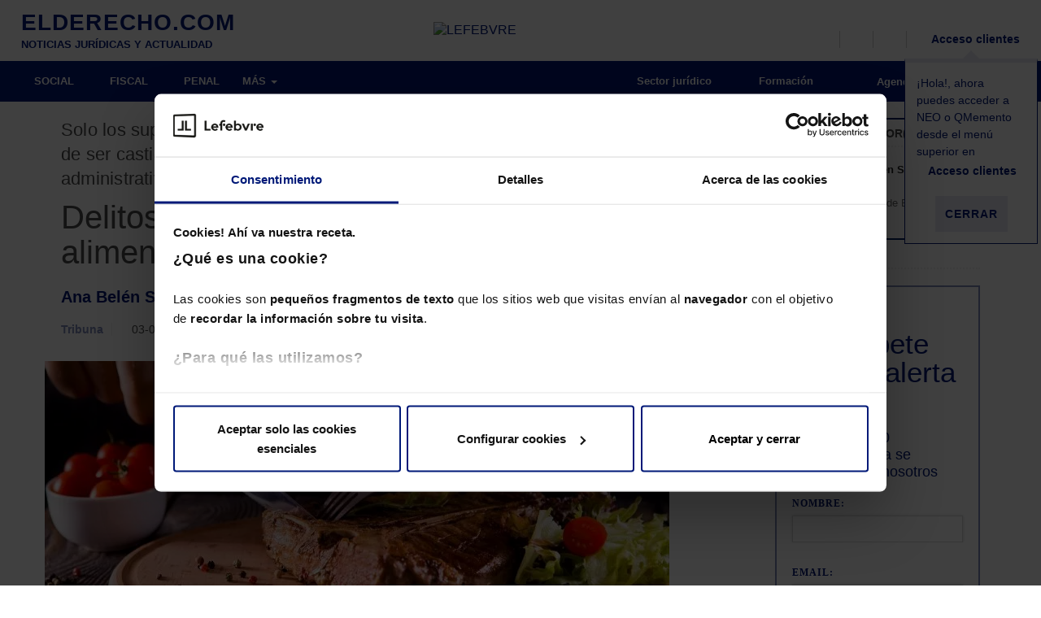

--- FILE ---
content_type: text/html; charset=UTF-8
request_url: https://elderecho.com/delitos-la-salud-publica-intoxicaciones-alimentarias
body_size: 27818
content:
<!DOCTYPE html>
<html lang="es">
	<head>
		<meta charset="utf-8">
		<meta http-equiv="X-UA-Compatible" content="IE=edge">
		<meta name="viewport" content="width=device-width, initial-scale=1">
		<title>Delitos contra la salud pública. Intoxicaciones alimentarias - El Derecho - Penal</title>
		<!--<script src='https://assets.lefebvre.es/media/js/cookie-script-botside.js'></script> -->
		<!-- <script id="Cookiebot" src="https://consent.cookiebot.com/uc.js" data-cbid="bb0d601e-f391-4331-aee8-dc7e51d1538b" data-blockingmode="auto" type="text/javascript"></script> -->
        <link rel="stylesheet" href="https://assets.lefebvre.es/media/css/fonts-mttmilano.css">
        <link rel="stylesheet" href="https://assets.lefebvre.es/media/lf-font/lf-font.css">

		<!--<link rel="profile" href="http://gmpg.org/xfn/11">-->
		<link rel="shortcut icon" href="https://elderecho.com/wp-content/themes/led-elderecho-theme/favicon.ico" />
		<link rel="pingback" href="https://elderecho.com/xmlrpc.php" />

		<meta name='robots' content='index, follow, max-image-preview:large, max-snippet:-1, max-video-preview:-1' />

	<!-- This site is optimized with the Yoast SEO Premium plugin v17.9 (Yoast SEO v17.9) - https://yoast.com/wordpress/plugins/seo/ -->
	<meta name="description" content="En los últimos días se ha generado una gran alarma social por la venta de productos alimenticios que han provocado una de las mayores crisis sanitarias de los últimos años, el brote de listeriosis provocado por la ingesta de carne mechada infectada con la bacteria de la listeria, elaborada por l" />
	<link rel="canonical" href="https://elderecho.com/delitos-la-salud-publica-intoxicaciones-alimentarias" />
	<meta property="og:locale" content="es_ES" />
	<meta property="og:type" content="article" />
	<meta property="og:title" content="Delitos contra la salud pública. Intoxicaciones alimentarias" />
	<meta property="og:description" content="En los últimos días se ha generado una gran alarma social por la venta de productos alimenticios que han provocado una de las mayores crisis sanitarias de los últimos años, el brote de listeriosis provocado por la ingesta de carne mechada infectada con la bacteria de la listeria, elaborada por la empresa Magrudis.  Los alimentos y el agua pueden ser causa de intoxicaciones masivas, por lo que el aseguramiento de las medidas de salubridad en la cadena alimentaria, desde la fabricación del producto hasta el consumo, así como en las fuentes y circuitos de agua potable, contribuyen al mantenimiento de la salud pública.  Solo los supuestos de mayor gravedad que pongan en riesgo la salud pública habrá de ser castigados en sede penal, en otros casos será suficiente la sanción administrativa.  Las actividades de fraude alimentario están tipificadas en los arts. 363 a 365 del Código Penal, incardinados dentro del Título dedicado a los delitos contra la seguridad colectiva, dedicando un capítulo a los delitos contra la salud pública.  Se trata de conductas que ponen en riesgo la salud tanto individual y colectiva a través alimentos, definidos por el Decreto 284/1967 de 21 de septiembre por el que se aprueba el Código Alimentario Español. Del mismo modo el Reglamento (CE) 178/2002 define el “alimento” o “producto alimenticio” como “cualquier sustancia o producto destinados a ser ingeridos por los seres humanos o con probabilidad razonable de serlo”, tanto si ha sido transformado entera o parcialmente como si no.  [ledShortcodes shortcodeId=&quot;222946&quot;]  En los últimos días se ha generado una la gran alarma social por la venta de productos alimenticios que han provocado una de las mayores crisis sanitarias de los últimos años, el brote de listeriosis provocado por la ingesta de carne mechada infectada con la bacteria de la listeria, elaborada por la empresa Magrudis.  El caso más conocido y grave de la historia reciente de nuestro país de intoxicación alimentaria fue el caso del aceite de Colza o “síndrome tóxico” a principios los 80, después ha habido casos puntuales, como intoxicaciones por pescado en mal estado, pero con un menor número de afectados.  &lt;em&gt;La Listeria&lt;/em&gt; &lt;em&gt;monocytogenes&lt;/em&gt; es una bacteria patógena normalmente presente en el medio ambiente.  Puede transmitirse a los humanos a través de la ingestión de alimentos contaminados con ella en cualquier fase en la cadena alimentaria, durante la producción en el campo, el procesamiento, la distribución, y preparación para el consumo.  La &lt;em&gt;Listeria monocytogenes&lt;/em&gt; puede causar una enfermedad amenazante para la vida llamada Listeriosis y que se convierte en una enfermedad de graves consecuencias en grupos de riesgos muy identificados, como son los &lt;strong&gt;ancianos, mujeres embarazadas, fetos y recién nacidos&lt;/strong&gt;.  Pues bien, centrándonos en las posibles implicaciones penales que puede tener este caso de intoxicación alimentaria, debemos señalar que el Código Penal castiga con pena de &lt;strong&gt;prisión de uno a cuatro años&lt;/strong&gt;, &lt;strong&gt;multa&lt;/strong&gt; de seis a doce meses e &lt;strong&gt;inhabilitación &lt;/strong&gt;especial para &lt;strong&gt;profesión, oficio, industria o comercio&lt;/strong&gt; por tiempo de tres a seis años los &lt;strong&gt;&lt;u&gt;productores, distribuidores o comerciantes&lt;/u&gt;&lt;/strong&gt; que pongan en peligro la salud de los consumidores, de las siguientes formas: &lt;ol&gt;  &lt;li&gt;Ofreciendo en el mercado productos alimentarios con omisión o alteración de los requisitos establecidos en las leyes o reglamentos sobre caducidad o composición.&lt;a href=&quot;#_ftn1&quot; name=&quot;_ftnref1&quot;&gt;[1]&lt;/a&gt;&lt;/li&gt;  &lt;li&gt;Fabricando o vendiendo bebidas o comestibles destinados al consumo público y nocivos para la salud.&lt;a href=&quot;#_ftn2&quot; name=&quot;_ftnref2&quot;&gt;[2]&lt;/a&gt;&lt;/li&gt;  &lt;li&gt;Traficando con géneros corrompidos.&lt;a href=&quot;#_ftn3&quot; name=&quot;_ftnref3&quot;&gt;[3]&lt;/a&gt;&lt;/li&gt;  &lt;li&gt;Elaborando productos cuyo uso no se halle autorizado y sea perjudicial para la salud, o comerciando con ellos.&lt;a href=&quot;#_ftn4&quot; name=&quot;_ftnref4&quot;&gt;[4]&lt;/a&gt;&lt;/li&gt;  &lt;li&gt;Ocultando o sustrayendo efectos destinados a ser inutilizados o desinfectados, para comerciar con ellos.&lt;a href=&quot;#_ftn5&quot; name=&quot;_ftnref5&quot;&gt;[5]&lt;/a&gt;&lt;/li&gt; &lt;/ol&gt; En el caso de la alerta sanitaria decretada por listeriosis, la investigación determinará si existe responsabilidad penal y en qué conducta se incardina, en función de la omisión de normativa específica que se haya incumplido, y que a priori daría lugar a una sanción administrativa, salvo que, como en este caso, se dañe el &lt;strong&gt;&lt;u&gt;bien jurídico protegido, la salud pública&lt;/u&gt;&lt;/strong&gt;, lo cual tras decretarse oficialmente una alerta sanitaria a nivel nacional, y asociarse a los productos contaminados el fallecimiento de varias personas, y el aborto de una embarazada, parece obvio el daño causado.  Los delitos relativos a la salud pública también se pueden cometer por &lt;strong&gt;&lt;u&gt;IMPRUDENCIA&lt;/u&gt;&lt;/strong&gt; -en cuyo caso la pena será inferior en grado- lo que supone castigar no ya al que ha tenido intención de comercializar esta carne en mal estado o que a sabiendas de su contaminación no la ha retirado, sino &lt;strong&gt;&lt;u&gt;a quién omitiendo las normas de diligencias o cuidado elementales, ha causado el daño al bien jurídico protegido que es la salud publica tanto individual como colectiva. &lt;/u&gt;&lt;/strong&gt;  Por otro lado, el Código Penal contempla igualmente penas de&lt;strong&gt; prisión de dos a seis años &lt;/strong&gt;para el que envenenare o adulterare con sustancias infecciosas, u otras que puedan ser gravemente nocivas para la salud, refiriéndose expresamente a las sustancias alimenticias destinadas al uso público o al consumo de una colectividad de personas.  De estos delitos, en caso de haber sido cometidos, no solo serán responsables las personas físicas causantes del daño, sino que el Código Penal establece la &lt;strong&gt;responsabilidad penal de la persona jurídica&lt;/strong&gt;, es decir, la empresa o empresas causantes de estos daños serán castigadas y se les podrá imponer una pena de multa de uno a tres años, o del doble al quíntuplo del valor de las sustancias y productos alimenticios causantes del daño, o del beneficio que se hubiera obtenido o podido obtener, aplicándose la cantidad que resulte más elevada.  Así mismo, se podrán imponer alguna o varias de las siguientes penas: &lt;ol&gt;  &lt;li&gt;b) Disolución de la persona jurídica. La disolución producirá la pérdida definitiva de su personalidad jurídica, así como la de su capacidad de actuar de cualquier modo en el tráfico jurídico, o llevar a cabo cualquier clase de actividad, aunque sea lícita.&lt;/li&gt;  &lt;li&gt;c) Suspensión de sus actividades por un plazo que no podrá exceder de cinco años.&lt;/li&gt;  &lt;li&gt;d) Clausura de sus locales y establecimientos por un plazo que no podrá exceder de cinco años.&lt;/li&gt;  &lt;li&gt;e) Prohibición de realizar en el futuro las actividades en cuyo ejercicio se haya cometido, favorecido o encubierto el delito. Esta prohibición podrá ser temporal o definitiva. Si fuere temporal, el plazo no podrá exceder de quince años.&lt;/li&gt;  &lt;li&gt;f) Inhabilitación para obtener subvenciones y ayudas públicas, para contratar con el sector público y para gozar de beneficios e incentivos fiscales o de la Seguridad Social, por un plazo que no podrá exceder de quince años.&lt;/li&gt;  &lt;li&gt;g) Intervención judicial para salvaguardar los derechos de los trabajadores o de los acreedores por el tiempo que se estime necesario, que no podrá exceder de cinco años.&lt;/li&gt; &lt;/ol&gt; En el caso de la empresa productora de los alimentos contaminados por listeria, según las informaciones publicadas en las últimas horas, no contaba ni siquiera con licencia de actividad&lt;a href=&quot;#_ftn6&quot; name=&quot;_ftnref6&quot;&gt;[6]&lt;/a&gt;. Con lo cual se puede deducir no solo su negligencia, sino que casi con toda seguridad no contará con un sistema de prevención de riesgos penales – compliance penal- para mitigar los riesgos de que en el seno de la empresa se puedan cometer delitos.  No podemos olvidarnos, de la responsabilidad por las &lt;strong&gt;LESIONES O MUERTES QUE SE HAN PRODUCIDO O QUE SE PUEDAN PRODUCIR&lt;/strong&gt; y sean directamente imputables a la infección causada por la carne o los productos infectados, es decir si se demuestra que existe una relación de causalidad, estaríamos ante un concurso ideal de delitos de homicidio imprudente, o de lesiones según los casos, del que sería responsable el propietario de la fábrica o el comerciante que prescindiendo de todos los controles a que vienen obligados y con absoluto desprecio sobre la salud pública de los consumidores haya comercializado ese género corrompido.  Por último, de estos delitos se derivarán una &lt;strong&gt;responsabilidad civil,&lt;/strong&gt; a la que deberá hacer frente el causante o los causantes del daño en forma de pago de la indemnización correspondiente.  La falta de colaboración con las autoridades por parte de las empresas implicadas en el caso de” la carne mechada” y la ocultación de datos que han podido agravar el daño, no serán muy positivas para su defensa, y determinarán la pena a imponer si finalmente se deriva responsabilidad penal para ellas, pues su colaboración hubiera podido mitigar las consecuencias de su acción, cuanto menos, negligente y ello podría ser motivo para aplicar una atenuante, pero lamentablemente para las personas afectadas por este brote parece que la actitud tomada a posteriori por las empresas implicadas ha sido todo lo contrario, ni colaboración, ni intento de reparar el daño.  No obstante, señalar que este tipo de delitos contra la salud pública en lo que se refiere a alimentos suponen un porcentaje muy bajo, pues la industria alimentaria, como no podía ser de otro modo, está sujeta a numerosos controles para garantizar la salud pública tanto individual como colectiva.  La respuesta a estas situaciones de riesgo, buena parte de ellas con epicentro en el marco de la responsabilidad penal por el producto, tanto de manera activa como omisiva, se ha debido anticipar a momentos muy anteriores a la producción de los daños a sujetos concretos, cumplimiento normativo y autocontrol -COMPLIANCE-. No obstante, se trata de una respuesta muy casuística que parte de una gran heterogeneidad de maneras legales y técnicas de entender y afrontar el problema del fraude alimentario. La resolución del Parlamento Europeo de 14 de enero de 2014 (2013/2091(INI)) señala precisamente esta complejidad y la fragilidad del sistema de seguridad alimentaria y propone, entre otras medidas (propuesta 63), la utilización armonizada de sanciones penales para los supuestos de puesta en peligro de la salud pública cuando se haga de forma intencionada o cuando se haga con productos destinados a consumidores vulnerables. Tanto la Resolución europea, como la nueva regulación administrativa española de la materia, a través de la Ley 28/2015 de 30 de Julio, para la defensa de la calidad alimentaria, atienden a la paradójica situación de crecimiento paralelo de la seguridad alimentaria y de los riesgos para la salud pública.&lt;a href=&quot;#_edn1&quot; name=&quot;_ednref1&quot;&gt;[i]&lt;/a&gt;  &lt;strong&gt;Notas&lt;/strong&gt;  &lt;a href=&quot;#_ftnref1&quot; name=&quot;_ftn1&quot;&gt;[1]&lt;/a&gt; Deberemos acudir al RD 1334/1999 de 31 de julio por el que se aprueba la Norma general de etiquetado, presentación y publicidad de los productos alimenticios.  &lt;a href=&quot;#_ftnref2&quot; name=&quot;_ftn2&quot;&gt;[2]&lt;/a&gt; Según el art. 1.02.12 D 2484/1967, tendrá la consideración de nocivo todo alimento: c) cuando su contenido en microorganismos o materias extrañas sea superior a los límites permitidos para las diferentes clases de alimentos  &lt;a href=&quot;#_ftnref3&quot; name=&quot;_ftn3&quot;&gt;[3]&lt;/a&gt; Según el Reglamento (CE) nº 178/2002, art. 14.5 a la hora de determinar si un alimento es apto o no para el consumo humano, se tendrá en cuenta si el alimento resulta inaceptable para el consumo humano de acuerdo de acuerdo con el uso para el que está destinado, por estar contaminado por una materia extraña o de otra forma, o estar putrefacto, deteriorado o descompuesto.  &lt;a href=&quot;#_ftnref4&quot; name=&quot;_ftn4&quot;&gt;[4]&lt;/a&gt; El RD 1801/2003 de 26 de diciembre, sobre seguridad general de los productos tiene como objetivo garantizar que los productos que se pongan en el mercado sean seguros. Y es norma de aplicación supletoria en defecto de que no exista norma específica.  &lt;a href=&quot;#_ftnref5&quot; name=&quot;_ftn5&quot;&gt;[5]&lt;/a&gt; El RD 1801/2003 autoriza a la Administración para tomar las medidas que garanticen el deber general de seguridad de los productos. Entre ellas se encuentra la de acordar y proceder a la destrucción en condiciones apropiadas de todo producto inseguro que se haya puesto en el mercado.  &lt;a href=&quot;#_ftnref6&quot; name=&quot;_ftn6&quot;&gt;[6]&lt;/a&gt; &lt;a href=&quot;https://www.elmundo.es/andalucia/2019/08/29/5d681923fc6c83182f8b461a.html&quot;&gt;https://www.elmundo.es/andalucia/2019/08/29/5d681923fc6c83182f8b461a.html&lt;/a&gt;  &lt;a href=&quot;https://www.lavanguardia.com/vida/20190830/4768036681/magrudis-listeriosis-licencia-actividad.html&quot;&gt;https://www.lavanguardia.com/vida/20190830/4768036681/magrudis-listeriosis-licencia-actividad.html&lt;/a&gt;  &lt;a href=&quot;#_ednref1&quot; name=&quot;_edn1&quot;&gt;[i]&lt;/a&gt; Fuentes.  Legislación y Jurisprudencia. &lt;ul&gt;  &lt;li&gt;Ley Orgánica 10/1995, de 23 de noviembre, del Código Penal.&lt;/li&gt;  &lt;li&gt;Ley 28/2015, de 30 de julio, para la defensa de la calidad alimentaria.&lt;/li&gt;  &lt;li&gt;Ley 14/1986, de 25 de abril, General de Sanidad.&lt;/li&gt;  &lt;li&gt;Real Decreto 1334/1999, de 31 de julio, por el que se aprueba la Norma general de etiquetado, presentación y publicidad de los productos alimenticios.&lt;/li&gt;  &lt;li&gt;Decreto 2484/1967, de 21 de septiembre, por el que se aprueba el texto del Código Alimentario Español.&lt;/li&gt;  &lt;li&gt;Reglamento (CE) nº 178/2002 del Parlamento Europeo y del Consejo, de 28 de enero de 2002, por el que se establecen los principios y los requisitos generales de la legislación alimentaria, se crea la Autoridad Europea de Seguridad Alimentaria y se fijan procedimientos relativos a la seguridad alimentaria.&lt;/li&gt;  &lt;li&gt;Real Decreto 1801/2003, de 26 de diciembre, sobre seguridad general de los productos.&lt;/li&gt;  &lt;li&gt;Sentencia 150/2017 del Juzgado Penal nº 3 de Arrecife&lt;/li&gt; &lt;/ul&gt; Bibliografía &lt;ul&gt;  &lt;li&gt;Delitos: La parte especial del Derecho Penal (3ª edición) Editorial Dykinson. Autores: Carmen Lamarca Pérez, Avelina Alonso de Escamilla, Esteban Mestre Delgado y Alicia Rodríguez Núñez.&lt;/li&gt;  &lt;li&gt;Curso de Derecho Penal. Parte especial.(4ª edición) Editorial Dykinson. Autores: Alfonso Serrano Gómez, Alfonso Serrano Maillo, Mª Dolores Serrano Tárraga, Carlos Vázquez González&lt;/li&gt; &lt;/ul&gt; Publicaciones  &lt;sup&gt;[i]&lt;/sup&gt; &lt;a href=&quot;https://www.elmundo.es/andalucia/2019/08/29/5d681923fc6c83182f8b461a.html&quot;&gt;https://www.elmundo.es/andalucia/2019/08/29/5d681923fc6c83182f8b461a.html&lt;/a&gt;  &lt;a href=&quot;https://www.lavanguardia.com/vida/20190830/4768036681/magrudis-listeriosis-licencia-actividad.html&quot;&gt;https://www.lavanguardia.com/vida/20190830/4768036681/magrudis-listeriosis-licencia-actividad.html&lt;/a&gt;" />
	<meta property="og:url" content="https://elderecho.com/delitos-la-salud-publica-intoxicaciones-alimentarias" />
	<meta property="og:site_name" content="El Derecho" />
	<meta property="article:modified_time" content="2019-09-03T05:47:16+00:00" />
	<meta name="twitter:card" content="summary_large_image" />
	<script type="application/ld+json" class="yoast-schema-graph">{"@context":"https://schema.org","@graph":[{"@type":"Organization","@id":"https://elderecho.com/#organization","name":"Lefebvre","url":"https://elderecho.com/","sameAs":[],"logo":{"@type":"ImageObject","@id":"https://elderecho.com/#logo","inLanguage":"es","url":"https://elderecho.com/wp-content/uploads/2022/11/LogoLefebvre_2000x1000.png","contentUrl":"https://elderecho.com/wp-content/uploads/2022/11/LogoLefebvre_2000x1000.png","width":2000,"height":1000,"caption":"Lefebvre"},"image":{"@id":"https://elderecho.com/#logo"}},{"@type":"WebSite","@id":"https://elderecho.com/#website","url":"https://elderecho.com/","name":"El Derecho","description":"Noticias jur\u00eddicas, amplia bibliograf\u00eda jur\u00eddica, \u00faltimas publicaciones de libros de derecho, legislaci\u00f3n, bases de datos en soportes digitales y personalizables","publisher":{"@id":"https://elderecho.com/#organization"},"potentialAction":[{"@type":"SearchAction","target":{"@type":"EntryPoint","urlTemplate":"https://elderecho.com/?s={search_term_string}"},"query-input":"required name=search_term_string"}],"inLanguage":"es"},{"@type":"WebPage","@id":"https://elderecho.com/delitos-la-salud-publica-intoxicaciones-alimentarias#webpage","url":"https://elderecho.com/delitos-la-salud-publica-intoxicaciones-alimentarias","name":"Delitos contra la salud p\u00fablica. Intoxicaciones alimentarias - El Derecho - Penal","isPartOf":{"@id":"https://elderecho.com/#website"},"datePublished":"2019-09-03T05:46:53+00:00","dateModified":"2019-09-03T05:47:16+00:00","description":"En los \u00faltimos d\u00edas se ha generado una gran alarma social por la venta de productos alimenticios que han provocado una de las mayores crisis sanitarias de los \u00faltimos a\u00f1os, el brote de listeriosis provocado por la ingesta de carne mechada infectada con la bacteria de la listeria, elaborada por la empresa Magrudis. Los alimentos y el agua pueden ser causa de intoxicaciones masivas, por lo que el aseguramiento de las medidas de salubridad en la cadena alimentaria, desde la fabricaci\u00f3n del producto hasta el consumo, as\u00ed como en las fuentes y circuitos de agua potable, contribuyen al mantenimiento de la salud p\u00fablica. Solo los supuestos de mayor gravedad que pongan en riesgo la salud p\u00fablica habr\u00e1 de ser castigados en sede penal, en otros casos ser\u00e1 suficiente la sanci\u00f3n administrativa. Las actividades de fraude alimentario est\u00e1n tipificadas en los arts. 363 a 365 del C\u00f3digo Penal, incardinados dentro del T\u00edtulo dedicado a los delitos contra la seguridad colectiva, dedicando un cap\u00edtulo a los delitos contra la salud p\u00fablica. Se trata de conductas que ponen en riesgo la salud tanto individual y colectiva a trav\u00e9s alimentos, definidos por el Decreto 284/1967 de 21 de septiembre por el que se aprueba el C\u00f3digo Alimentario Espa\u00f1ol. Del mismo modo el Reglamento (CE) 178/2002 define el \u201calimento\u201d o \u201cproducto alimenticio\u201d como \u201ccualquier sustancia o producto destinados a ser ingeridos por los seres humanos o con probabilidad razonable de serlo\u201d, tanto si ha sido transformado entera o parcialmente como si no. [ledShortcodes shortcodeId=\"222946\"] En los \u00faltimos d\u00edas se ha generado una la gran alarma social por la venta de productos alimenticios que han provocado una de las mayores crisis sanitarias de los \u00faltimos a\u00f1os, el brote de listeriosis provocado por la ingesta de carne mechada infectada con la bacteria de la listeria, elaborada por la empresa Magrudis. El caso m\u00e1s conocido y grave de la historia reciente de nuestro pa\u00eds de intoxicaci\u00f3n alimentaria fue el caso del aceite de Colza o \u201cs\u00edndrome t\u00f3xico\u201d a principios los 80, despu\u00e9s ha habido casos puntuales, como intoxicaciones por pescado en mal estado, pero con un menor n\u00famero de afectados. La Listeria monocytogenes es una bacteria pat\u00f3gena normalmente presente en el medio ambiente. Puede transmitirse a los humanos a trav\u00e9s de la ingesti\u00f3n de alimentos contaminados con ella en cualquier fase en la cadena alimentaria, durante la producci\u00f3n en el campo, el procesamiento, la distribuci\u00f3n, y preparaci\u00f3n para el consumo. La Listeria monocytogenes puede causar una enfermedad amenazante para la vida llamada Listeriosis y que se convierte en una enfermedad de graves consecuencias en grupos de riesgos muy identificados, como son los ancianos, mujeres embarazadas, fetos y reci\u00e9n nacidos. Pues bien, centr\u00e1ndonos en las posibles implicaciones penales que puede tener este caso de intoxicaci\u00f3n alimentaria, debemos se\u00f1alar que el C\u00f3digo Penal castiga con pena de prisi\u00f3n de uno a cuatro a\u00f1os, multa de seis a doce meses e inhabilitaci\u00f3n especial para profesi\u00f3n, oficio, industria o comercio por tiempo de tres a seis a\u00f1os los productores, distribuidores o comerciantes que pongan en peligro la salud de los consumidores, de las siguientes formas: \u2022 Ofreciendo en el mercado productos alimentarios con omisi\u00f3n o alteraci\u00f3n de los requisitos establecidos en las leyes o reglamentos sobre caducidad o composici\u00f3n.[1] \u2022 Fabricando o vendiendo bebidas o comestibles destinados al consumo p\u00fablico y nocivos para la salud.[2] \u2022 Traficando con g\u00e9neros corrompidos.[3] \u2022 Elaborando productos cuyo uso no se halle autorizado y sea perjudicial para la salud, o comerciando con ellos.[4] \u2022 Ocultando o sustrayendo efectos destinados a ser inutilizados o desinfectados, para comerciar con ellos.[5] En el caso de la alerta sanitaria decretada por listeriosis, la investigaci\u00f3n determinar\u00e1 si existe responsabilidad penal y en qu\u00e9 conducta se incardina, en funci\u00f3n de la omisi\u00f3n de normativa espec\u00edfica que se haya incumplido, y que a priori dar\u00eda lugar a una sanci\u00f3n administrativa, salvo que, como en este caso, se da\u00f1e el bien jur\u00eddico protegido, la salud p\u00fablica, lo cual tras decretarse oficialmente una alerta sanitaria a nivel nacional, y asociarse a los productos contaminados el fallecimiento de varias personas, y el aborto de una embarazada, parece obvio el da\u00f1o causado. Los delitos relativos a la salud p\u00fablica tambi\u00e9n se pueden cometer por IMPRUDENCIA -en cuyo caso la pena ser\u00e1 inferior en grado- lo que supone castigar no ya al que ha tenido intenci\u00f3n de comercializar esta carne en mal estado o que a sabiendas de su contaminaci\u00f3n no la ha retirado, sino a qui\u00e9n omitiendo las normas de diligencias o cuidado elementales, ha causado el da\u00f1o al bien jur\u00eddico protegido que es la salud publica tanto individual como colectiva. Por otro lado, el C\u00f3digo Penal contempla igualmente penas de prisi\u00f3n de dos a seis a\u00f1os para el que envenenare o adulterare con sustancias infecciosas, u otras que puedan ser gravemente nocivas para la salud, refiri\u00e9ndose expresamente a las sustancias alimenticias destinadas al uso p\u00fablico o al consumo de una colectividad de personas. De estos delitos, en caso de haber sido cometidos, no solo ser\u00e1n responsables las personas f\u00edsicas causantes del da\u00f1o, sino que el C\u00f3digo Penal establece la responsabilidad penal de la persona jur\u00eddica, es decir, la empresa o empresas causantes de estos da\u00f1os ser\u00e1n castigadas y se les podr\u00e1 imponer una pena de multa de uno a tres a\u00f1os, o del doble al qu\u00edntuplo del valor de las sustancias y productos alimenticios causantes del da\u00f1o, o del beneficio que se hubiera obtenido o podido obtener, aplic\u00e1ndose la cantidad que resulte m\u00e1s elevada. As\u00ed mismo, se podr\u00e1n imponer alguna o varias de las siguientes penas: \u2022 b) Disoluci\u00f3n de la persona jur\u00eddica. La disoluci\u00f3n producir\u00e1 la p\u00e9rdida definitiva de su personalidad jur\u00eddica, as\u00ed como la de su capacidad de actuar de cualquier modo en el tr\u00e1fico jur\u00eddico, o llevar a cabo cualquier clase de actividad, aunque sea l\u00edcita. \u2022 c) Suspensi\u00f3n de sus actividades por un plazo que no podr\u00e1 exceder de cinco a\u00f1os. \u2022 d) Clausura de sus locales y establecimientos por un plazo que no podr\u00e1 exceder de cinco a\u00f1os. \u2022 e) Prohibici\u00f3n de realizar en el futuro las actividades en cuyo ejercicio se haya cometido, favorecido o encubierto el delito. Esta prohibici\u00f3n podr\u00e1 ser temporal o definitiva. Si fuere temporal, el plazo no podr\u00e1 exceder de quince a\u00f1os. \u2022 f) Inhabilitaci\u00f3n para obtener subvenciones y ayudas p\u00fablicas, para contratar con el sector p\u00fablico y para gozar de beneficios e incentivos fiscales o de la Seguridad Social, por un plazo que no podr\u00e1 exceder de quince a\u00f1os. \u2022 g) Intervenci\u00f3n judicial para salvaguardar los derechos de los trabajadores o de los acreedores por el tiempo que se estime necesario, que no podr\u00e1 exceder de cinco a\u00f1os. En el caso de la empresa productora de los alimentos contaminados por listeria, seg\u00fan las informaciones publicadas en las \u00faltimas horas, no contaba ni siquiera con licencia de actividad[6]. Con lo cual se puede deducir no solo su negligencia, sino que casi con toda seguridad no contar\u00e1 con un sistema de prevenci\u00f3n de riesgos penales \u2013 compliance penal- para mitigar los riesgos de que en el seno de la empresa se puedan cometer delitos. No podemos olvidarnos, de la responsabilidad por las LESIONES O MUERTES QUE SE HAN PRODUCIDO O QUE SE PUEDAN PRODUCIR y sean directamente imputables a la infecci\u00f3n causada por la carne o los productos infectados, es decir si se demuestra que existe una relaci\u00f3n de causalidad, estar\u00edamos ante un concurso ideal de delitos de homicidio imprudente, o de lesiones seg\u00fan los casos, del que ser\u00eda responsable el propietario de la f\u00e1brica o el comerciante que prescindiendo de todos los controles a que vienen obligados y con absoluto desprecio sobre la salud p\u00fablica de los consumidores haya comercializado ese g\u00e9nero corrompido. Por \u00faltimo, de estos delitos se derivar\u00e1n una responsabilidad civil, a la que deber\u00e1 hacer frente el causante o los causantes del da\u00f1o en forma de pago de la indemnizaci\u00f3n correspondiente. La falta de colaboraci\u00f3n con las autoridades por parte de las empresas implicadas en el caso de\u201d la carne mechada\u201d y la ocultaci\u00f3n de datos que han podido agravar el da\u00f1o, no ser\u00e1n muy positivas para su defensa, y determinar\u00e1n la pena a imponer si finalmente se deriva responsabilidad penal para ellas, pues su colaboraci\u00f3n hubiera podido mitigar las consecuencias de su acci\u00f3n, cuanto menos, negligente y ello podr\u00eda ser motivo para aplicar una atenuante, pero lamentablemente para las personas afectadas por este brote parece que la actitud tomada a posteriori por las empresas implicadas ha sido todo lo contrario, ni colaboraci\u00f3n, ni intento de reparar el da\u00f1o. No obstante, se\u00f1alar que este tipo de delitos contra la salud p\u00fablica en lo que se refiere a alimentos suponen un porcentaje muy bajo, pues la industria alimentaria, como no pod\u00eda ser de otro modo, est\u00e1 sujeta a numerosos controles para garantizar la salud p\u00fablica tanto individual como colectiva. La respuesta a estas situaciones de riesgo, buena parte de ellas con epicentro en el marco de la responsabilidad penal por el producto, tanto de manera activa como omisiva, se ha debido anticipar a momentos muy anteriores a la producci\u00f3n de los da\u00f1os a sujetos concretos, cumplimiento normativo y autocontrol -COMPLIANCE-. No obstante, se trata de una respuesta muy casu\u00edstica que parte de una gran heterogeneidad de maneras legales y t\u00e9cnicas de entender y afrontar el problema del fraude alimentario. La resoluci\u00f3n del Parlamento Europeo de 14 de enero de 2014 (2013/2091(INI)) se\u00f1ala precisamente esta complejidad y la fragilidad del sistema de seguridad alimentaria y propone, entre otras medidas (propuesta 63), la utilizaci\u00f3n armonizada de sanciones penales para los supuestos de puesta en peligro de la salud p\u00fablica cuando se haga de forma intencionada o cuando se haga con productos destinados a consumidores vulnerables. Tanto la Resoluci\u00f3n europea, como la nueva regulaci\u00f3n administrativa espa\u00f1ola de la materia, a trav\u00e9s de la Ley 28/2015 de 30 de Julio, para la defensa de la calidad alimentaria, atienden a la parad\u00f3jica situaci\u00f3n de crecimiento paralelo de la seguridad alimentaria y de los riesgos para la salud p\u00fablica.[i] Notas [1] Deberemos acudir al RD 1334/1999 de 31 de julio por el que se aprueba la Norma general de etiquetado, presentaci\u00f3n y publicidad de los productos alimenticios. [2] Seg\u00fan el art. 1.02.12 D 2484/1967, tendr\u00e1 la consideraci\u00f3n de nocivo todo alimento: c) cuando su contenido en microorganismos o materias extra\u00f1as sea superior a los l\u00edmites permitidos para las diferentes clases de alimentos [3] Seg\u00fan el Reglamento (CE) n\u00ba 178/2002, art. 14.5 a la hora de determinar si un alimento es apto o no para el consumo humano, se tendr\u00e1 en cuenta si el alimento resulta inaceptable para el consumo humano de acuerdo de acuerdo con el uso para el que est\u00e1 destinado, por estar contaminado por una materia extra\u00f1a o de otra forma, o estar putrefacto, deteriorado o descompuesto. [4] El RD 1801/2003 de 26 de diciembre, sobre seguridad general de los productos tiene como objetivo garantizar que los productos que se pongan en el mercado sean seguros. Y es norma de aplicaci\u00f3n supletoria en defecto de que no exista norma espec\u00edfica. [5] El RD 1801/2003 autoriza a la Administraci\u00f3n para tomar las medidas que garanticen el deber general de seguridad de los productos. Entre ellas se encuentra la de acordar y proceder a la destrucci\u00f3n en condiciones apropiadas de todo producto inseguro que se haya puesto en el mercado. [6] https://www.elmundo.es/andalucia/2019/08/29/5d681923fc6c83182f8b461a.html https://www.lavanguardia.com/vida/20190830/4768036681/magrudis-listeriosis-licencia-actividad.html [i] Fuentes. Legislaci\u00f3n y Jurisprudencia. \u2022 Ley Org\u00e1nica 10/1995, de 23 de noviembre, del C\u00f3digo Penal. \u2022 Ley 28/2015, de 30 de julio, para la defensa de la calidad alimentaria. \u2022 Ley 14/1986, de 25 de abril, General de Sanidad. \u2022 Real Decreto 1334/1999, de 31 de julio, por el que se aprueba la Norma general de etiquetado, presentaci\u00f3n y publicidad de los productos alimenticios. \u2022 Decreto 2484/1967, de 21 de septiembre, por el que se aprueba el texto del C\u00f3digo Alimentario Espa\u00f1ol. \u2022 Reglamento (CE) n\u00ba 178/2002 del Parlamento Europeo y del Consejo, de 28 de enero de 2002, por el que se establecen los principios y los requisitos generales de la legislaci\u00f3n alimentaria, se crea la Autoridad Europea de Seguridad Alimentaria y se fijan procedimientos relativos a la seguridad alimentaria. \u2022 Real Decreto 1801/2003, de 26 de diciembre, sobre seguridad general de los productos. \u2022 Sentencia 150/2017 del Juzgado Penal n\u00ba 3 de Arrecife Bibliograf\u00eda \u2022 Delitos: La parte especial del Derecho Penal (3\u00aa edici\u00f3n) Editorial Dykinson. Autores: Carmen Lamarca P\u00e9rez, Avelina Alonso de Escamilla, Esteban Mestre Delgado y Alicia Rodr\u00edguez N\u00fa\u00f1ez. \u2022 Curso de Derecho Penal. Parte especial.(4\u00aa edici\u00f3n) Editorial Dykinson. Autores: Alfonso Serrano G\u00f3mez, Alfonso Serrano Maillo, M\u00aa Dolores Serrano T\u00e1rraga, Carlos V\u00e1zquez Gonz\u00e1lez Publicaciones [i] https://www.elmundo.es/andalucia/2019/08/29/5d681923fc6c83182f8b461a.html https://www.lavanguardia.com/vida/20190830/4768036681/magrudis-listeriosis-licencia-actividad.html","breadcrumb":{"@id":"https://elderecho.com/delitos-la-salud-publica-intoxicaciones-alimentarias#breadcrumb"},"inLanguage":"es","potentialAction":[{"@type":"ReadAction","target":["https://elderecho.com/delitos-la-salud-publica-intoxicaciones-alimentarias"]}]},{"@type":"BreadcrumbList","@id":"https://elderecho.com/delitos-la-salud-publica-intoxicaciones-alimentarias#breadcrumb","itemListElement":[{"@type":"ListItem","position":1,"name":"Portada","item":"https://elderecho.com/"},{"@type":"ListItem","position":2,"name":"Delitos contra la salud p\u00fablica. Intoxicaciones alimentarias"}]}]}</script>
	<!-- / Yoast SEO Premium plugin. -->


<link rel='dns-prefetch' href='//lf2.lefebvre.es' />
<link rel="alternate" type="application/rss+xml" title="El Derecho &raquo; Comentario Delitos contra la salud pública. Intoxicaciones alimentarias del feed" href="https://elderecho.com/delitos-la-salud-publica-intoxicaciones-alimentarias/feed" />
<link rel="stylesheet" href="https://elderecho.com/wp-content/cache/minify/3e5ca.css" media="all" />
















<script type='text/javascript' src='https://lf2.lefebvre.es/js/leadform-api.js?ver=5.7.6' id='leadform2-js'></script>
<script type='text/javascript' src='https://elderecho.com/wp-includes/js/jquery/jquery.min.js?ver=3.5.1' id='jquery-core-js'></script>
<script type='text/javascript' src='https://elderecho.com/wp-includes/js/jquery/jquery-migrate.min.js?ver=3.3.2' id='jquery-migrate-js'></script>
<script type='text/javascript' src='https://elderecho.com/wp-includes/js/jquery/ui/core.min.js?ver=1.12.1' id='jquery-ui-core-js'></script>
<script type='text/javascript' id='led-base-js-extra'>
/* <![CDATA[ */
var led = {"ajaxurl":"https:\/\/elderecho.com\/wp-admin\/admin-ajax.php","imageURL":"https:\/\/elderecho.com\/wp-content\/plugins\/led-lib\/includes\/media\/images\/"};
var gPath = {"images":"https:\/\/elderecho.com\/wp-content\/plugins\/led-elderecho\/includes\/media\/images\/"};
/* ]]> */
</script>
<script type='text/javascript' src='https://elderecho.com/wp-content/plugins/led-lib/includes/media/js/site/led_base.js?ver=1.1.6' id='led-base-js'></script>
<script type='text/javascript' src='https://elderecho.com/wp-content/plugins/led-lib/includes/media/js/site/ledBrowser.js?ver=1.1.6' id='led-browser-js'></script>
<script type='text/javascript' src='https://elderecho.com/wp-content/plugins/led-lib/includes/media/js//ledCookies.js?ver=1.1.6' id='led-cookies-js-js'></script>
<script type='text/javascript' src='https://elderecho.com/wp-content/plugins/led-lib/includes/media/vendor/bootstrap.3.3.7/js/bootstrap.min.js?ver=1.1.6' id='bootstrap-js-js'></script>
<script type='text/javascript' src='https://elderecho.com/wp-content/plugins/led-lib/includes/media/vendor/bootbox/js/bootbox-min.js?ver=1.1.6' id='led-bootbox-js-js'></script>
<script type='text/javascript' src='https://elderecho.com/wp-content/plugins/led-lib/includes/media/vendor/owl-carousel-2/owl.carousel.min.js?ver=1.1.6' id='owl-carousel-2-js-js'></script>
<script type='text/javascript' src='https://elderecho.com/wp-content/plugins/led-lib/includes/media/vendor/datepicker/js/moment.js?ver=1.1.6' id='moment-js-js'></script>
<script type='text/javascript' src='https://elderecho.com/wp-content/plugins/led-lib/includes/media/vendor/datepicker/js/moment-with-locales.js?ver=1.1.6' id='moment-localesjs-js'></script>
<script type='text/javascript' src='https://elderecho.com/wp-content/plugins/led-lib/includes/media/vendor/datepicker/js/bootstrap-datetimepicker.min.js?ver=1.1.6' id='bootstrap-datetimepicker-js-js'></script>
<script type='text/javascript' src='https://elderecho.com/wp-content/plugins/led-elderecho/includes/media/js/ledNews.js?ver=1.1.6' id='led-news-js-js'></script>
<script type='text/javascript' src='https://elderecho.com/wp-content/plugins/led-lib/includes/media/js/admin/led_modal_loading.js?ver=1.1.6' id='led_modal_loading-js'></script>
<script type='text/javascript' src='https://elderecho.com/wp-content/plugins/led-elderecho/includes/media/js/main.js?ver=1.1.6' id='led-main-js-js'></script>
<script type='text/javascript' src='https://elderecho.com/wp-content/plugins/led-elderecho/includes/media/js/newLetters.js?ver=1.1.6' id='led-newLetters-js-js'></script>
<script type='text/javascript' src='https://elderecho.com/wp-content/plugins/led-elderecho/includes/media/js/ledAuthors.js?ver=1.1.6' id='led-authors-js-js'></script>
<script type='text/javascript' src='https://elderecho.com/wp-content/plugins/led-elderecho/includes/media/js/ledLoginAuthor.js?ver=1.1.6' id='led-login-author-js-js'></script>
<script type='text/javascript' src='https://elderecho.com/wp-content/plugins/led-elderecho/includes/media/js/ledEventForm.js?ver=1.1.6' id='led-eventForm-js-js'></script>
<script type='text/javascript' src='https://elderecho.com/wp-content/plugins/led-elderecho/includes/media/js/ledEventCalendar.js?ver=1.1.6' id='led-eventCalendar-js-js'></script>
<script type='text/javascript' src='https://elderecho.com/wp-content/plugins/led-elderecho/includes/media/js/ledLegalLinks.js?ver=1.1.6' id='led-legalLinks-js-js'></script>
<script type='text/javascript' src='https://elderecho.com/wp-content/plugins/led-elderecho/includes/media/js/ledBasicLegislation.js?ver=1.1.6' id='led-basiclegislation-js-js'></script>
<script type='text/javascript' src='https://elderecho.com/wp-content/plugins/led-lib/includes/media/js/ledInvisibleCaptcha.js?ver=1.1.6' id='led-invisible-captcha-js-js'></script>
<script type='text/javascript' src='https://elderecho.com/wp-content/plugins/led-lib/includes/media/js/ledCaptcha.js?ver=1.1.6' id='led-captcha-js-js'></script>
<script type='text/javascript' src='https://elderecho.com/wp-content/plugins/led-lib/includes/media/vendor/select2/select2.full.min.js?ver=1.1.6' id='led-select2-js'></script>
<script type='text/javascript' src='https://elderecho.com/wp-content/plugins/led-lib/includes/media/js//ledCookies.js?ver=1.1.6' id='led-cookies-js'></script>
<script type='text/javascript' src='https://elderecho.com/wp-content/plugins/led-elderecho/includes/media/js/ledHeader.js?ver=1.1.6' id='led-header-js'></script>
<script type='text/javascript' src='https://elderecho.com/wp-content/plugins/led-lib/includes/media/js/ledCaptchaV2Checkbox.js?ver=1.1.6' id='led-captcha-v2-checkbox-js-js'></script>
<script type='text/javascript' src='https://elderecho.com/wp-content/plugins/led-lib/includes/media/vendor/lazyLoad/lazyload.js?ver=1.1.6' id='lazyload-js-js'></script>
<script type='text/javascript' src='https://elderecho.com/wp-content/plugins/led-lib/includes/media/js/admin/led_lazy_load.js?ver=1.1.6' id='led-lazyload-js-js'></script>
<script type='text/javascript' src='https://elderecho.com/wp-content/plugins/led-lib/includes/media/js/ledString.js?ver=1.1.6' id='led-string-js-js'></script>
<script type='text/javascript' src='https://elderecho.com/wp-content/plugins/led-elderecho/includes/media/js/ledInfographics.js?ver=1.1.6' id='led-infographics-js-js'></script>
<link rel="https://api.w.org/" href="https://elderecho.com/wp-json/" /><link rel="EditURI" type="application/rsd+xml" title="RSD" href="https://elderecho.com/xmlrpc.php?rsd" />
<link rel="wlwmanifest" type="application/wlwmanifest+xml" href="https://elderecho.com/wp-includes/wlwmanifest.xml" /> 
<meta name="generator" content="WordPress 5.7.6" />
<link rel='shortlink' href='https://elderecho.com/?p=237943' />
<link rel="alternate" type="application/json+oembed" href="https://elderecho.com/wp-json/oembed/1.0/embed?url=https%3A%2F%2Felderecho.com%2Fdelitos-la-salud-publica-intoxicaciones-alimentarias" />
<link rel="alternate" type="text/xml+oembed" href="https://elderecho.com/wp-json/oembed/1.0/embed?url=https%3A%2F%2Felderecho.com%2Fdelitos-la-salud-publica-intoxicaciones-alimentarias&#038;format=xml" />
<meta property="og:image" content="https://elderecho.com/wp-content/uploads/2019/09/shutterstock_487799251-p237943-m731114-768x334_w100.jpg" /><meta property="og:image:secure_url" content="https://elderecho.com/wp-content/uploads/2019/09/shutterstock_487799251-p237943-m731114-768x334_w100.jpg"><meta name="twitter:image" content="https://elderecho.com/wp-content/uploads/2019/09/shutterstock_487799251-p237943-m731114-768x334_w100.jpg"><link rel="icon" href="https://elderecho.com/wp-content/uploads/2023/01/lefebvre_favicon.png" sizes="32x32" />
<link rel="icon" href="https://elderecho.com/wp-content/uploads/2023/01/lefebvre_favicon.png" sizes="192x192" />
<link rel="apple-touch-icon" href="https://elderecho.com/wp-content/uploads/2023/01/lefebvre_favicon.png" />
<meta name="msapplication-TileImage" content="https://elderecho.com/wp-content/uploads/2023/01/lefebvre_favicon.png" />

		<!--[if lt IE 9]>
		<script src="https://oss.maxcdn.com/html5shiv/3.7.3/html5shiv.min.js"></script>
		<script src="https://oss.maxcdn.com/respond/1.4.2/respond.min.js"></script>
		<![endif]-->

        <!-- HEAD CODE -->
        <meta name="facebook-domain-verification" content="9rn8qao265t85tfs9ka5r0jsk3ny1g" /><meta name="google-site-verification" content="Ft4Xe-2s2d-wSezXTjAuoA-J5EGKCJZd16VMtDcXKHw" />
<script src="https://us-central1-absolute-pulsar-255412.cloudfunctions.net/efl_ad"></script><!-- Google Tag Manager --> <script>(function(w,d,s,l,i){w[l]=w[l]||[];w[l].push({'gtm.start': new Date().getTime(),event:'gtm.js'});var f=d.getElementsByTagName(s)[0], j=d.createElement(s),dl=l!='dataLayer'?'&l='+l:'';j.async=true;j.src= 'https://www.googletagmanager.com/gtm.js?id='+i+dl;f.parentNode.insertBefore(j,f); })(window,document,'script','dataLayer','GTM-MMG735T');</script> <!-- End Google Tag Manager --><script async src="
https://pagead2.googlesyndication.com/pagead/js/adsbygoogle.js?client=ca-pub-9766150865171098"
     crossorigin="anonymous"></script>
<script async src="https://securepubads.g.doubleclick.net/tag/js/gpt.js"></script>		<link rel="stylesheet" type="text/css" href="https://assets.lefebvre.es/media/componentes/login/bootstrap-3/login.css">
	</head>
	<body class="posttype led_pt_tribunes delitos-la-salud-publica-intoxicaciones-alimentarias page-child">
		<!-- HEADER sidebar -->
		<div class="container-fluid">
    <ul class="visible-xs visible-sm">
        <li class="logo-lefebvre">
            <a href="https://lefebvre.es/" target="_blank"><img alt="LEFEBVRE" src="https://assets.lefebvre.es/media/logos/web/comunes/lefebvre-147x30.png"></a>
        </li>
    </ul>
</div>
<nav class="navbar secondary-bar">
	<div class="container-fluid">
		<ul class="nav navbar-nav full-width">
                            <li class="col-md-4 col-lg-3  visible-md visible-lg led-logo logo-elderecho">
					<a href="https://elderecho.com"><span class="logo_portal">ELDERECHO.COM</span><span class="tagline">NOTICIAS JURÍDICAS Y ACTUALIDAD</span></a>
                </li>
            
                            <li class="col-md-3 visible-md visible-lg led-logo logo-lefebvre">
                    <a href="https://lefebvre.es/" target="_blank"><img alt="LEFEBVRE" src="https://assets.lefebvre.es/media/logos/web/comunes/lefebvre-147x30.png"></a>
                </li>
            			<li class=" pull-right">
				<ul class="secondary-right">
					<li>
						<a href="javascript:void(0);" data-action="toggle" data-target="#search-bar" data-apply-background="true" title="Buscar">
                            <span class="lf-icon-search">
                                <i class="sr-only sr-only-focusable">Buscador</i>
                            </span>
							<span class="hidden-xs hidden-sm"></span>
						</a>
					</li>
					<li class="hidden-xs hidden-sm">
						<a class="js-load-lf2-newsletter-navbar" href="javascript:void(0);" data-action="toggle" data-target="#bar-newsletter-block" data-apply-background="true" title="Newsletter">
                            <span class="lf-icon-mail">
                                <i class="sr-only sr-only-focusable">Alta en newsletter</i>
                            </span>
							<span class="hidden-xs"></span>
						</a>
					</li>
					<li class="hidden-xs hidden-sm">
						<a href="https://lefebvre.es/tienda/" target="_blank" title="Tienda">
                            <span class="lf-icon-shop">
                                <i class="sr-only sr-only-focusable">Tienda</i>
                            </span>
                        </a>
					</li>
					
											<li style="position: relative;">
							<a href="https://espaciolefebvre.lefebvre.es/">
                                <span class="lf-icon-user"></span>
                                <span class="hidden-xs hidden-sm">Acceso clientes</span>
                            </a>

							<div class="flying-note" id="divCloseHelperMeProducts" >
								<div class="flecha-up"></div>
								<p>¡Hola!, ahora puedes acceder a NEO o QMemento desde el menú superior en <br>
                                    <span class="lf-icon-user"></span>
                                    <span>Acceso clientes</span>
                                </p>
								<p><button class="btn btn-link" id="btnCloseHelperMeProducts">Cerrar</button></p>
							</div>

						</li>
										</ul>
			</li>
		</ul>
	</div>

	<!-- NEWSLETTERS -->
	
<aside id="bar-newsletter-block" class="col-sm-6 col-lg-5 hidden-xs hidden-sm">
   <div role="heading" aria-level="2">Suscríbete a la newsletter</div>
      <div class="targetlf2navbar"></div>
      <script>
         nncdHandler = function navbarNewsletterClickDetect(evt){
            if (evt.target.classList.contains('js-load-lf2-newsletter-navbar') || evt.target.closest(".js-load-lf2-newsletter-navbar")) {
               configGtm = {'fake':true,'formulario' : '237','bootstrap' : true,'target' : '.targetlf2navbar'};
               try{apiManager.pintarFormularioAutogestionado(configGtm)}
               catch(error){
                  var apiManager = new LeadformApiManagerClass();
                  apiManager.pintarFormularioAutogestionado(configGtm);
               }                  
               document.removeEventListener('click', nncdHandler);
            }
         }
         anneHandler = function addNewsletterNavbarEvent(event){
            document.addEventListener('click', nncdHandler);
         }
         window.addEventListener('DOMContentLoaded',anneHandler);
      </script>
</aside>

	<!-- BARRA USUARIO -->
	<aside id="user-bar" class="navbar navbar-default">
		<div class="container-fluid">
			<a href="https://elderecho.com/wp-login.php?action=logout&amp;_wpnonce=c0e3d3c2f7">
                <span class="lf-icon-close-session"></span>
                Salir
            </a>
		</div>
	</aside>

	<nav id="search-bar" class="navbar navbar-default" style="display: none;">
		<div class="container-fluid">
			<form class="container search-form" action="https://elderecho.com/buscador/">
				<div class="col-xs-12 input-container">
					<input type="hidden" id="minLengthSearch" value="5" >
					<input type="hidden" id="maxLengthSearch" value="25" >
					<input type="search" class="busquedaTexto col-xs-8 col-sm-10" >
					<button type="submit" class="col-xs-4 col-sm-2 btn ed-green-bg">Buscar</button>
				</div>
				<div class="col-xs-12" style="display: none; color: #fff;font-size: 12px" id="errorLengthSearch">
				</div>
			</form>
		</div>
	</nav>
</nav>

<div class="modal fade modal-form autor-ed" id="modalLoginAuthorForm" role="dialog" aria-hidden="true">
   <div class="modal-dialog" role="document">
      <div class="modal-content">
         <div class="modal-body">
            <button type="button" class="close" data-dismiss="modal" aria-label="Cerrar" title="Cerrar ventana">
               <span aria-hidden="true"><i class="lf-icon-close"></i></span>
            </button>
            <div role="heading" aria-level="2">AUTOR de El Derecho<small>Inicio de sesión</small></div>
            <div id="resultLoginAuthor" class="" style="display: none;"></div>
            <form name="authorlogin" id="authorlogin" action="#" method="post">
            <script>document.querySelector("form").setAttribute("action", "")</script>

               <div class="form-group">
                  <label for="author_login">Correo electrónico</label>
                  <input type="text" class="form-control input-lg" name="log" id="author_login" placeholder="Escribe tu email" autofocus>
               </div>
               <div class="form-group">
                  <label for="author_pass">Contraseña</label>
                  <input type="password" class="form-control input-lg" name="pwd" id="author_pass" placeholder="Escribe tu contraseña">
                  <p class="help-block">
                     <a href="https://elderecho.com/recuperar-contrasena-autor/" id="rememberPass">Olvidé mi contraseña</a>
                  </p>
               </div>
               <div class="text-right">
                  <button type="button" class="btn btn-default" name="author_submit" id="author_submit">ENTRAR</button>
               </div>
               <div class="checkbox">
                  <input type="checkbox" name="rememberme" id="author_remember" value="forever">
                  <label for="author_remember">Guardar y recordar contraseña</label>
               </div>
            </form>

         </div>
      </div>
   </div>
</div><!-- Ancla de subida -->
<a id="back-to-top" href="#" class="btn btn-primary btn-lg back-to-top" role="button" title="Subir">
	<span class="lf-icon-angle-up"></span>
</a>
		<!-- HEADER sidebar -->


		<!-- MENU sidebar -->
			<style>
		@media (min-width: 992px) {
			.inner-section-bar { background-color: ; }
			.inner-section-bar .horizontal-bar { background-color: ; }
			.section-bar .navbar-nav .section-indicator { background-color: ; }

			.inner-section-bar .icon { color: ; }
			.inner-section-bar .navbar-slide .icon { color: #5EC6DD; }

			.navbar-default .navbar-nav.cover-bar > .active > a,
			.navbar-default .navbar-nav.cover-bar > .active > a:hover,
			.navbar-default .navbar-nav.cover-bar > .active > a:focus {
				background-color: ;
			}
		}

		.cover-img.main-img:before { background-color: ; }
	</style>

<!-- BARRA SECCIONES -->
	<nav class="navbar navbar-default section-bar">
	<div class="container-fluid">
		<div class="navbar-header">
			<button type="button" class="navbar-toggle collapsed">
				<i class="icon ed-menu"></i>
			</button>
			<a href="https://elderecho.com" class="visible-xs visible-sm text-center logo-mobile">
				<img alt="LEFEBVRE" src="https://elderecho.com/wp-content/plugins/led-elderecho/includes/media/images/icons//lefebvre-elderechocom-bl-142x19.png">
			</a>
		</div>
		<div class="hidden-xs hidden-sm horizontal-bar">
			 <!-- MENÚ PRINCIPAL --> 				<ul class="nav navbar-nav">
												<li class=""><a href="https://elderecho.com/social" >SOCIAL</a></li>
													<li class=""><a href="https://elderecho.com/fiscal" >FISCAL</a></li>
													<li class=""><a href="https://elderecho.com/penal" >PENAL</a></li>
														<li><button id="button-more-items"><span>MÁS</span> <span class="caret"></span></button>
									<ul id="list-more-items">
															<li class=""><a href="https://elderecho.com/compliance" >COMPLIANCE</a></li>
													<li class=""><a href="https://elderecho.com/civil" >CIVIL</a></li>
													<li class=""><a href="https://elderecho.com/mercantil" >MERCANTIL</a></li>
													<li class=""><a href="https://elderecho.com/administrativo" >ADMINISTRATIVO</a></li>
													<li class=""><a href="https://elderecho.com/derecho-tic" >DERECHO TIC</a></li>
													<li class=""><a href="https://lefebvre.es/esg/" target="_blank">ESG</a></li>
												</ul>
					</li>
				</ul>
						<!-- MENÚ RIGHT -->
			<ul class="nav navbar-nav navbar-right">
									<li class="parent_0"><a href="https://elderecho.com/sector-juridico" ><i class="icon sector-juridico"></i>&nbsp;Sector jurídico</a></li>
										<li class="parent_0"><a href="https://lefebvre.es/formacion" target="blank"><i class="icon "></i>&nbsp;Formación</a></li>
										<li class="parent_0"><a href="https://elderecho.com/agenda" ><i class="icon ed-calendario-mediano"></i>&nbsp;Agenda</a></li>
										<li class="parent_0"><a href="https://elderecho.com/contacto" ><i class="icon "></i>&nbsp;Contacto</a></li>
								</ul>
		</div>
		<!-- MENÚ BURGUER -->
		<div class="navbar-slide" style="">
			<ul class="nav navbar-nav">
				<li class="hidden-xs"><a href="/"><img alt="LEFEBVRE" src="https://elderecho.com/wp-content/plugins/led-elderecho/includes/media/images/icons//lefebvre-98x20.png" /></a></li>
										<li class=""><a href="https://elderecho.com/social">SOCIAL</a></li>
					
					
					
					
											<li class=""><a href="https://elderecho.com/fiscal">FISCAL</a></li>
					
					
					
					
											<li class=""><a href="https://elderecho.com/penal">PENAL</a></li>
					
					
					
					
											<li class=""><a href="https://elderecho.com/compliance">COMPLIANCE</a></li>
					
											<li class=""><a href="https://elderecho.com/civil">CIVIL</a></li>
					
					
					
					
											<li class=""><a href="https://elderecho.com/mercantil">MERCANTIL</a></li>
					
					
					
					
											<li class=""><a href="https://elderecho.com/administrativo">ADMINISTRATIVO</a></li>
					
					
					
					
											<li class=""><a href="https://elderecho.com/derecho-tic">DERECHO TIC</a></li>
					
					
					
					
											<li class=""><a href="https://lefebvre.es/esg/">ESG</a></li>
					
														<li><a href="https://elderecho.com/sector-juridico"><i class="icon "></i>&nbsp;Sector jurídico</a></li>
									<li><a href="https://elderecho.com/agenda"><i class="icon "></i>&nbsp;Agenda</a></li>
									<li><a href="https://www.efl.es"><i class="icon "></i>&nbsp;Tienda</a></li>
									<li><a href="https://elderecho.com/contacto"><i class="icon "></i>&nbsp;Contacto</a></li>
														<li>
						<a href="#" data-toggle="modal" data-target="#modalLoginAuthorForm" aria-expanded="false" aria-controls="modalLoginAuthorForm">
							<i class="icon lf-icon-user"></i>
							<span> Accede como Autor de El Derecho</span>
						</a>
					</li>
											</ul></div>
	</div>
</nav>

		<script>

	jQuery(window).on("load resize scroll",function(e){
		var scroll = jQuery(window).scrollTop();

		if (scroll >= 50 && jQuery(window).width() >= 1024){
            jQuery(".section-bar, .secondary-bar").addClass("fixed");
            jQuery(".section-bar").addClass("mt50");
			jQuery("#bar-newsletter-block, #search-bar, #user-bar").addClass("bar-scrolled");
			jQuery("#navbar-collapse-2").css("display","none");
			jQuery(".menu-bg").css("top","0px");
		} else if (scroll >= 50 && jQuery(window).width() < 1024){
            jQuery(".section-bar, .secondary-bar").addClass("fixed");
            jQuery(".section-bar, .secondary-bar").addClass("mt-40");
            jQuery(".navbar-slide").addClass("top50");
			jQuery("#bar-newsletter-block, #search-bar, #user-bar").addClass("bar-scrolled");
			jQuery("#navbar-collapse-2").css("display","inherit");
			jQuery(".menu-bg").css("top","0px");
		} else if (scroll <= 50 && jQuery(window).width() < 768 ){
            jQuery(".section-bar, .secondary-bar").removeClass("fixed");
            jQuery(".section-bar, .secondary-bar").removeClass("mt-40");
            jQuery(".section-bar, .secondary-bar").removeClass("mt50");
			jQuery("#bar-newsletter-block, #search-bar, #user-bar").removeClass("bar-scrolled");
			jQuery("#navbar-collapse-2").css("display","none");
			jQuery(".menu-bg").css("top","0px");
		} else {
            jQuery(".section-bar, .secondary-bar").removeClass("fixed");
            jQuery(".section-bar, .secondary-bar").removeClass("mt-40");
            jQuery(".section-bar, .secondary-bar").removeClass("mt50");
            jQuery(".navbar-slide").removeClass("top50");
			jQuery("#bar-newsletter-block, #search-bar, #user-bar").removeClass("bar-scrolled");
			jQuery("#navbar-collapse-2").css("display","inherit");
			jQuery(".navbar-toggle").removeClass('open-status');
			jQuery( ".navbar-slide , .menu-bg").hide( 0, function() {});
			var modalBackground = new ledModalLoading( 'html' );
			modalBackground.hide(0,function(){
				jQuery('body').removeClass( 'noScroll' );
			});
			jQuery(".menu-bg").css("top","100px");
		}
		if(scroll >=363){
			 jQuery(".chaser-bar").fadeIn();
		}else{
			jQuery(".chaser-bar").fadeOut();
		}
		var hambPosition = jQuery('.navbar-toggle').offset();
		jQuery('.navbar-slide').css('left' , hambPosition.left);
		jQuery('.menu-bg').css('left' , hambPosition.left);
	});

	jQuery(document).ready(function() {

		jQuery( ".navbar-toggle" ).click(function() {
			jQuery(this).toggleClass('open-status');
			jQuery( ".navbar-slide , .menu-bg").toggle( 0, function() {
			});
			var modalBackground = new ledModalLoading( 'html' );
			modalBackground.setHtmlLoading('');
			modalBackground.css( 'z-index','1' );

			if(jQuery( ".navbar-slide").is( ':visible' )){
				modalBackground.show(0,function(){
					jQuery('body').addClass( 'noScroll' );
				});
			}else{
				modalBackground.hide(0,function(){
					jQuery('body').removeClass( 'noScroll' );
				});
			}
		});
		jQuery( ".close-navbar-slide" ).click(function() {
			jQuery( ".navbar-slide").toggle( 0, function() {});
			jQuery(".navbar-toggle").removeClass("open-status");
			var modalBackground = new ledModalLoading( 'html' );
			modalBackground.hide(0,function(){
				jQuery('body').removeClass( 'noScroll' );
			});
		});
		jQuery( "#user-toggle" ).click(function() {
		  jQuery( "#user-bar" ).slideToggle( "slow", function() {
		  });
		});
		jQuery( "#button-more-items").click(function() {
		  jQuery( "#list-more-items").slideToggle( "0", function() {
		  });
		});
		/**
		 * Evento para cerrar el menu burger si se click fuera de el
		 */
		jQuery(document).mouseup(function(e){
			var menuBurger = jQuery(".navbar-slide");
			if (!menuBurger.is(e.target) && menuBurger.has(e.target).length === 0 && menuBurger.is(':visible') )
			{
				jQuery(".navbar-toggle").removeClass('open-status');
				menuBurger.hide();
				var modalBackground = new ledModalLoading( 'html' );
				modalBackground.hide(0,function(){
					jQuery('body').removeClass( 'noScroll' );
				});
			}
		});
	});
</script>		<!-- MENU sidebar -->

<!-- SUBHEADER sidebar column right -->
	<!-- BARRA PERSEGUIDOR -->
<article class="chaser-bar" style="display: none;">

	<div class="news-nav pull-left">
	<a title="Cuestión prejudicial sobre examen de admisibilidad del registro de signos  y su carácter descriptivo." href="https://elderecho.com/cuestion-prejudicial-examen-admisibilidad-del-registro-signos-caracter-descriptivo">&lt;</a>	</div>

	<div class="middle-space">
		<span class="hidden-xs">Delitos contra la salud pública. Intoxicaciones alimentarias</span>
		<div id="persecutor_sharing_toolbox"
			 style="height: 30px;
				width: auto;
				padding-top: 10px;
                float: right;
			"
		>
		<!-- Container for Atenea Apishare - Compartir contenidos -->
		<div class='apishare-container'  data-url='' ></div>
<!-- TODO: Ir a URL PRO ATENEA (https://atenea.lefebvre.es/) para personalizar el script -->
<script src="https://atenea.lefebvre.es/api/rrss/script"></script>		</div>
		<div class="progress-bar"></div>
	</div>

	<div class="news-nav pull-right">
	 <a title="Derecho del titular de la marca a la importación y comercialización de productos" href="https://elderecho.com/derecho-del-titular-la-marca-la-importacion-comercializacion-productos">&gt;</a> 	</div>
</article><!-- SUBHEADER sidebar -->

<!-- START RICH SNIPPETS CONTAINER --><div itemscope="" itemtype="https://schema.org/Article"><div class="container">
	<div class="row">
		<div class="col-xs-12 col-sm-9 story-main interview ">

			<!-- . SIDEBAR CONTENT HEADER -->
													<!-- . SIDEBAR CONTENT HEADER -->

			<!-- . BODY -->
			

<input type="hidden" class="adm-clave-valor" data-clave="tag" data-valor="penal">
<header>
	<div role="heading" aria-level="2" itemprop="alternateName">Solo los supuestos de mayor gravedad que pongan en riesgo la salud pública habrá de ser castigados en sede penal, en otros casos será suficiente la sanción administrativa</div>
	<h1 itemprop="name">Delitos contra la salud pública. Intoxicaciones alimentarias</h1>
	<meta itemprop="headline" content="Delitos contra la salud pública. Intoxicaciones alimentarias...">

				<div role="heading" aria-level="3" class="h4" itemprop="author">
				<a href="https://elderecho.com/ana-belen-spinola-perez">Ana Belén Spínola Pérez</a>
			</div>
				<div class="meta-info">
		<span>Tribuna</span>
		<time datetime="2019-09-03" >
		<i class="lf-icon-calendar"></i>03-09-2019			<meta itemprop="datePublished" content="2019-09-03 06:46:53">
			<meta itemprop="dateModified" content="2019-09-03 06:47:16">
		</time>

	</div>

	<div itemprop="publisher" itemscope itemtype="https://schema.org/Organization">
		<div itemprop="logo" itemscope itemtype="https://schema.org/ImageObject">
			<meta itemprop="url" content="https://elderecho.com/wp-content/plugins/led-elderecho/includes/media/images/icons/logo-elderecho.png">
			<meta itemprop="width" content="156">
			<meta itemprop="height" content="34">
		</div>
		<meta itemprop="name" content="El Derecho">
	</div>

</header>


<article class="main" itemprop="articleBody">

	<!-- IMAGEN INFOGRAFÍA / IMAGEN NOTICIA -->
			<a class="infographics-block">
						<figure class="img-extended">
				<img data-src="https://elderecho.com/wp-content/uploads/2019/09/shutterstock_487799251-p237943-m731114-768x334_w100.jpg" class="img-responsive lazyload" itemprop="image" srcSet="https://elderecho.com/wp-content/uploads/2019/09/shutterstock_487799251-p237943-m731114-768x334_w100.jpg" alt="Alimentación-comida-intoxicación alimentaria" src="https://elderecho.com/wp-content/plugins/led-elderecho/includes/media/images/progress.gif" srcset="https://elderecho.com/wp-content/plugins/led-elderecho/includes/media/images/progress.gif" /><meta itemprop="image" content="https://elderecho.com/wp-content/uploads/2019/09/shutterstock_487799251.jpg">			</figure>

						<hr>
		</a>
		
	<p>En los últimos días se ha generado una gran alarma social por la venta de productos alimenticios que han provocado una de las mayores crisis sanitarias de los últimos años, el brote de listeriosis provocado por la ingesta de carne mechada infectada con la bacteria de la listeria, elaborada por la empresa Magrudis.</p>
<p>Los alimentos y el agua pueden ser causa de intoxicaciones masivas, por lo que el aseguramiento de las medidas de salubridad en la cadena alimentaria, desde la fabricación del producto hasta el consumo, así como en las fuentes y circuitos de agua potable, contribuyen al mantenimiento de la salud pública.</p>
<p>Solo los supuestos de mayor gravedad que pongan en riesgo la salud pública habrá de ser castigados en sede penal, en otros casos será suficiente la sanción administrativa.</p>
<p>Las actividades de fraude alimentario están tipificadas en los arts. 363 a 365 del Código Penal, incardinados dentro del Título dedicado a los delitos contra la seguridad colectiva, dedicando un capítulo a los delitos contra la salud pública.</p>
<p>Se trata de conductas que ponen en riesgo la salud tanto individual y colectiva a través alimentos, definidos por el Decreto 284/1967 de 21 de septiembre por el que se aprueba el Código Alimentario Español. Del mismo modo el Reglamento (CE) 178/2002 define el “alimento” o “producto alimenticio” como “cualquier sustancia o producto destinados a ser ingeridos por los seres humanos o con probabilidad razonable de serlo”, tanto si ha sido transformado entera o parcialmente como si no.</p>
<p><script async='async' src='https://www.googletagservices.com/tag/js/gpt.js'></script>
<script>
  var googletag = googletag || {};
  googletag.cmd = googletag.cmd || [];
</script>

<script>
  googletag.cmd.push(function() {
    googletag.defineSlot('/267212276/EDE_Penal_noticia_837x200', [837, 200], 'div-gpt-ad-1554219129839-0').addService(googletag.pubads());
    googletag.pubads().enableSingleRequest();
    googletag.pubads().collapseEmptyDivs();
    googletag.enableServices();
  });
</script>
<!-- /267212276/EDE_Penal_noticia_837x200 -->
<div id='div-gpt-ad-1554219129839-0' style='height:200px; width:837px;'>
<script>
googletag.cmd.push(function() { googletag.display('div-gpt-ad-1554219129839-0'); });
</script>
</div></p>
<p>En los últimos días se ha generado una la gran alarma social por la venta de productos alimenticios que han provocado una de las mayores crisis sanitarias de los últimos años, el brote de listeriosis provocado por la ingesta de carne mechada infectada con la bacteria de la listeria, elaborada por la empresa Magrudis.</p>
<p>El caso más conocido y grave de la historia reciente de nuestro país de intoxicación alimentaria fue el caso del aceite de Colza o “síndrome tóxico” a principios los 80, después ha habido casos puntuales, como intoxicaciones por pescado en mal estado, pero con un menor número de afectados.</p>
<p><em>La Listeria</em> <em>monocytogenes</em> es una bacteria patógena normalmente presente en el medio ambiente.</p>
<p>Puede transmitirse a los humanos a través de la ingestión de alimentos contaminados con ella en cualquier fase en la cadena alimentaria, durante la producción en el campo, el procesamiento, la distribución, y preparación para el consumo.</p>
<p>La <em>Listeria monocytogenes</em> puede causar una enfermedad amenazante para la vida llamada Listeriosis y que se convierte en una enfermedad de graves consecuencias en grupos de riesgos muy identificados, como son los <strong>ancianos, mujeres embarazadas, fetos y recién nacidos</strong>.</p>
<p>Pues bien, centrándonos en las posibles implicaciones penales que puede tener este caso de intoxicación alimentaria, debemos señalar que el Código Penal castiga con pena de <strong>prisión de uno a cuatro años</strong>, <strong>multa</strong> de seis a doce meses e <strong>inhabilitación </strong>especial para <strong>profesión, oficio, industria o comercio</strong> por tiempo de tres a seis años los <strong><u>productores, distribuidores o comerciantes</u></strong> que pongan en peligro la salud de los consumidores, de las siguientes formas:</p>
<ol>
<li>Ofreciendo en el mercado productos alimentarios con omisión o alteración de los requisitos establecidos en las leyes o reglamentos sobre caducidad o composición.<a href="#_ftn1" name="_ftnref1">[1]</a></li>
<li>Fabricando o vendiendo bebidas o comestibles destinados al consumo público y nocivos para la salud.<a href="#_ftn2" name="_ftnref2">[2]</a></li>
<li>Traficando con géneros corrompidos.<a href="#_ftn3" name="_ftnref3">[3]</a></li>
<li>Elaborando productos cuyo uso no se halle autorizado y sea perjudicial para la salud, o comerciando con ellos.<a href="#_ftn4" name="_ftnref4">[4]</a></li>
<li>Ocultando o sustrayendo efectos destinados a ser inutilizados o desinfectados, para comerciar con ellos.<a href="#_ftn5" name="_ftnref5">[5]</a></li>
</ol>
<p>En el caso de la alerta sanitaria decretada por listeriosis, la investigación determinará si existe responsabilidad penal y en qué conducta se incardina, en función de la omisión de normativa específica que se haya incumplido, y que a priori daría lugar a una sanción administrativa, salvo que, como en este caso, se dañe el <strong><u>bien jurídico protegido, la salud pública</u></strong>, lo cual tras decretarse oficialmente una alerta sanitaria a nivel nacional, y asociarse a los productos contaminados el fallecimiento de varias personas, y el aborto de una embarazada, parece obvio el daño causado.</p>
<p>Los delitos relativos a la salud pública también se pueden cometer por <strong><u>IMPRUDENCIA</u></strong> -en cuyo caso la pena será inferior en grado- lo que supone castigar no ya al que ha tenido intención de comercializar esta carne en mal estado o que a sabiendas de su contaminación no la ha retirado, sino <strong><u>a quién omitiendo las normas de diligencias o cuidado elementales, ha causado el daño al bien jurídico protegido que es la salud publica tanto individual como colectiva. </u></strong></p>
<p>Por otro lado, el Código Penal contempla igualmente penas de<strong> prisión de dos a seis años </strong>para el que envenenare o adulterare con sustancias infecciosas, u otras que puedan ser gravemente nocivas para la salud, refiriéndose expresamente a las sustancias alimenticias destinadas al uso público o al consumo de una colectividad de personas.</p>
<p>De estos delitos, en caso de haber sido cometidos, no solo serán responsables las personas físicas causantes del daño, sino que el Código Penal establece la <strong>responsabilidad penal de la persona jurídica</strong>, es decir, la empresa o empresas causantes de estos daños serán castigadas y se les podrá imponer una pena de multa de uno a tres años, o del doble al quíntuplo del valor de las sustancias y productos alimenticios causantes del daño, o del beneficio que se hubiera obtenido o podido obtener, aplicándose la cantidad que resulte más elevada.</p>
<p>Así mismo, se podrán imponer alguna o varias de las siguientes penas:</p>
<ol>
<li>b) Disolución de la persona jurídica. La disolución producirá la pérdida definitiva de su personalidad jurídica, así como la de su capacidad de actuar de cualquier modo en el tráfico jurídico, o llevar a cabo cualquier clase de actividad, aunque sea lícita.</li>
<li>c) Suspensión de sus actividades por un plazo que no podrá exceder de cinco años.</li>
<li>d) Clausura de sus locales y establecimientos por un plazo que no podrá exceder de cinco años.</li>
<li>e) Prohibición de realizar en el futuro las actividades en cuyo ejercicio se haya cometido, favorecido o encubierto el delito. Esta prohibición podrá ser temporal o definitiva. Si fuere temporal, el plazo no podrá exceder de quince años.</li>
<li>f) Inhabilitación para obtener subvenciones y ayudas públicas, para contratar con el sector público y para gozar de beneficios e incentivos fiscales o de la Seguridad Social, por un plazo que no podrá exceder de quince años.</li>
<li>g) Intervención judicial para salvaguardar los derechos de los trabajadores o de los acreedores por el tiempo que se estime necesario, que no podrá exceder de cinco años.</li>
</ol>
<p>En el caso de la empresa productora de los alimentos contaminados por listeria, según las informaciones publicadas en las últimas horas, no contaba ni siquiera con licencia de actividad<a href="#_ftn6" name="_ftnref6">[6]</a>. Con lo cual se puede deducir no solo su negligencia, sino que casi con toda seguridad no contará con un sistema de prevención de riesgos penales – compliance penal- para mitigar los riesgos de que en el seno de la empresa se puedan cometer delitos.</p>
<p>No podemos olvidarnos, de la responsabilidad por las <strong>LESIONES O MUERTES QUE SE HAN PRODUCIDO O QUE SE PUEDAN PRODUCIR</strong> y sean directamente imputables a la infección causada por la carne o los productos infectados, es decir si se demuestra que existe una relación de causalidad, estaríamos ante un concurso ideal de delitos de homicidio imprudente, o de lesiones según los casos, del que sería responsable el propietario de la fábrica o el comerciante que prescindiendo de todos los controles a que vienen obligados y con absoluto desprecio sobre la salud pública de los consumidores haya comercializado ese género corrompido.</p>
<p>Por último, de estos delitos se derivarán una <strong>responsabilidad civil,</strong> a la que deberá hacer frente el causante o los causantes del daño en forma de pago de la indemnización correspondiente.</p>
<p>La falta de colaboración con las autoridades por parte de las empresas implicadas en el caso de” la carne mechada” y la ocultación de datos que han podido agravar el daño, no serán muy positivas para su defensa, y determinarán la pena a imponer si finalmente se deriva responsabilidad penal para ellas, pues su colaboración hubiera podido mitigar las consecuencias de su acción, cuanto menos, negligente y ello podría ser motivo para aplicar una atenuante, pero lamentablemente para las personas afectadas por este brote parece que la actitud tomada a posteriori por las empresas implicadas ha sido todo lo contrario, ni colaboración, ni intento de reparar el daño.</p>
<p>No obstante, señalar que este tipo de delitos contra la salud pública en lo que se refiere a alimentos suponen un porcentaje muy bajo, pues la industria alimentaria, como no podía ser de otro modo, está sujeta a numerosos controles para garantizar la salud pública tanto individual como colectiva.</p>
<p>La respuesta a estas situaciones de riesgo, buena parte de ellas con epicentro en el marco de la responsabilidad penal por el producto, tanto de manera activa como omisiva, se ha debido anticipar a momentos muy anteriores a la producción de los daños a sujetos concretos, cumplimiento normativo y autocontrol -COMPLIANCE-. No obstante, se trata de una respuesta muy casuística que parte de una gran heterogeneidad de maneras legales y técnicas de entender y afrontar el problema del fraude alimentario. La resolución del Parlamento Europeo de 14 de enero de 2014 (2013/2091(INI)) señala precisamente esta complejidad y la fragilidad del sistema de seguridad alimentaria y propone, entre otras medidas (propuesta 63), la utilización armonizada de sanciones penales para los supuestos de puesta en peligro de la salud pública cuando se haga de forma intencionada o cuando se haga con productos destinados a consumidores vulnerables. Tanto la Resolución europea, como la nueva regulación administrativa española de la materia, a través de la Ley 28/2015 de 30 de Julio, para la defensa de la calidad alimentaria, atienden a la paradójica situación de crecimiento paralelo de la seguridad alimentaria y de los riesgos para la salud pública.<a href="#_edn1" name="_ednref1">[i]</a></p>
<p><strong>Notas</strong></p>
<p><a href="#_ftnref1" name="_ftn1">[1]</a> Deberemos acudir al RD 1334/1999 de 31 de julio por el que se aprueba la Norma general de etiquetado, presentación y publicidad de los productos alimenticios.</p>
<p><a href="#_ftnref2" name="_ftn2">[2]</a> Según el art. 1.02.12 D 2484/1967, tendrá la consideración de nocivo todo alimento: c) cuando su contenido en microorganismos o materias extrañas sea superior a los límites permitidos para las diferentes clases de alimentos</p>
<p><a href="#_ftnref3" name="_ftn3">[3]</a> Según el Reglamento (CE) nº 178/2002, art. 14.5 a la hora de determinar si un alimento es apto o no para el consumo humano, se tendrá en cuenta si el alimento resulta inaceptable para el consumo humano de acuerdo de acuerdo con el uso para el que está destinado, por estar contaminado por una materia extraña o de otra forma, o estar putrefacto, deteriorado o descompuesto.</p>
<p><a href="#_ftnref4" name="_ftn4">[4]</a> El RD 1801/2003 de 26 de diciembre, sobre seguridad general de los productos tiene como objetivo garantizar que los productos que se pongan en el mercado sean seguros. Y es norma de aplicación supletoria en defecto de que no exista norma específica.</p>
<p><a href="#_ftnref5" name="_ftn5">[5]</a> El RD 1801/2003 autoriza a la Administración para tomar las medidas que garanticen el deber general de seguridad de los productos. Entre ellas se encuentra la de acordar y proceder a la destrucción en condiciones apropiadas de todo producto inseguro que se haya puesto en el mercado.</p>
<p><a href="#_ftnref6" name="_ftn6">[6]</a> <a href="https://www.elmundo.es/andalucia/2019/08/29/5d681923fc6c83182f8b461a.html">https://www.elmundo.es/andalucia/2019/08/29/5d681923fc6c83182f8b461a.html</a></p>
<p><a href="https://www.lavanguardia.com/vida/20190830/4768036681/magrudis-listeriosis-licencia-actividad.html">https://www.lavanguardia.com/vida/20190830/4768036681/magrudis-listeriosis-licencia-actividad.html</a></p>
<p><a href="#_ednref1" name="_edn1">[i]</a> Fuentes.</p>
<p>Legislación y Jurisprudencia.</p>
<ul>
<li>Ley Orgánica 10/1995, de 23 de noviembre, del Código Penal.</li>
<li>Ley 28/2015, de 30 de julio, para la defensa de la calidad alimentaria.</li>
<li>Ley 14/1986, de 25 de abril, General de Sanidad.</li>
<li>Real Decreto 1334/1999, de 31 de julio, por el que se aprueba la Norma general de etiquetado, presentación y publicidad de los productos alimenticios.</li>
<li>Decreto 2484/1967, de 21 de septiembre, por el que se aprueba el texto del Código Alimentario Español.</li>
<li>Reglamento (CE) nº 178/2002 del Parlamento Europeo y del Consejo, de 28 de enero de 2002, por el que se establecen los principios y los requisitos generales de la legislación alimentaria, se crea la Autoridad Europea de Seguridad Alimentaria y se fijan procedimientos relativos a la seguridad alimentaria.</li>
<li>Real Decreto 1801/2003, de 26 de diciembre, sobre seguridad general de los productos.</li>
<li>Sentencia 150/2017 del Juzgado Penal nº 3 de Arrecife</li>
</ul>
<p>Bibliografía</p>
<ul>
<li>Delitos: La parte especial del Derecho Penal (3ª edición) Editorial Dykinson. Autores: Carmen Lamarca Pérez, Avelina Alonso de Escamilla, Esteban Mestre Delgado y Alicia Rodríguez Núñez.</li>
<li>Curso de Derecho Penal. Parte especial.(4ª edición) Editorial Dykinson. Autores: Alfonso Serrano Gómez, Alfonso Serrano Maillo, Mª Dolores Serrano Tárraga, Carlos Vázquez González</li>
</ul>
<p>Publicaciones</p>
<p><sup>[i]</sup> <a href="https://www.elmundo.es/andalucia/2019/08/29/5d681923fc6c83182f8b461a.html">https://www.elmundo.es/andalucia/2019/08/29/5d681923fc6c83182f8b461a.html</a></p>
<p><a href="https://www.lavanguardia.com/vida/20190830/4768036681/magrudis-listeriosis-licencia-actividad.html">https://www.lavanguardia.com/vida/20190830/4768036681/magrudis-listeriosis-licencia-actividad.html</a></p>
	<script id="lf-hrpbs" data-origin="elderecho" data-subjects="penal" src="https://lefebvre.es/tienda/wp-content/plugins/lf-tienda/utilities/Lf_Utility_Product/media/handle_related_data.js"></script>	<hr>
	<p class="led-op-quote">ElDerecho.com no comparte necesariamente ni se responsabiliza de las opiniones expresadas por los autores o colaboradores de esta publicación</p>
<div class='apishare-container' ></div>
<!-- TODO: Ir a URL PRO ATENEA (https://atenea.lefebvre.es/) para personalizar el script -->
<script src="https://atenea.lefebvre.es/api/rrss/script"></script>
	<!-- COMENTARIOS -->
<hr />
<aside class="comments" id="comments">
	
	<div id="formComment" style="display:none">
		<div id="respond" class="comment-respond">
		<p class="dotted-border uppercase-title">Añadir comentario <small><a rel="nofollow" id="cancel-comment-reply-link" href="/delitos-la-salud-publica-intoxicaciones-alimentarias#respond" style="display:none;">Cancelar la respuesta</a></small></p>
										<div id="commentAlert" class="alert alert-danger hidden" role="alert" style="font-size:14px;">
											Por favor rellene todos los campos del formulario.
										</div><form action="https://elderecho.com/wp-comments-post.php" method="post" id="commentform" class="comment-form"><div class="form-group">
    							<label class="col-sm-3" for="author">Nombre*</label>
    							<input type="text" class="form-control input-lg col-sm-9" name="author" id="author" placeholder="Escribe tu nombre">
    						</div>
<div class="form-group">
    							<label class="col-sm-3" for="email">Email*</label>
    							<input type="email" class="form-control input-lg col-sm-9" name="email" id="email" placeholder="Escribe tu correo electrónico">
    						</div>
<div class="form-group">
										<label class="col-sm-3" for="comment">Comentario*</label>
										<textarea class="form-control input-lg col-sm-9" name="comment" id="comment" rows="8" placeholder="Escribe tus comentarios"></textarea>
									</div>

                                    <span class="form-group">
                                      <input id="conditions" class="checkbox-custom" name="icheck" type="checkbox">
                                      <label for="conditions" class="checkbox-custom-label">Acepto la <a href="https://lefebvre.es/politica-de-privacidad/" target="_blank" rel="noopener noreferrer" title="Enlace externo. Abre en ventana nueva">política de privacidad y protección de datos</a></label>
                                   </span>

									<div class="text-right">
										<button class="btn btn-default" id="send-comment" data-title="Debes aceptar la política de privacidad y protección de datos" title="">ENVIAR</button>
									</div><p class="form-submit"><input name="submit" type="submit" id="submit" class="submit hidden" value="Publicar el comentario" /> <input type='hidden' name='comment_post_ID' value='237943' id='comment_post_ID' />
<input type='hidden' name='comment_parent' id='comment_parent' value='0' />
</p></form>	</div><!-- #respond -->
		</div>
    <div class="dotted-border solid-border-top">
       <div role="heading" aria-level="3">Comentarios</div>
        <a href="#0" class="border-button" id="showComment">COMENTAR</a>
		<input type="hidden" id="itemsToShow" value="5" />
		
		<!-- Variables auxiliares -->
		<input type="hidden" id="per_page" value="5" />
		<input type="hidden" id="page" value="2" />
		<input type="hidden" id="total_pages" value="1" />
		<input type="hidden" id="post_id" value="237943" />
		<input type="hidden" id="approved_count" value="1" />
    </div>

	
		<ul id="commentsUl">
			        <liclass="comment even thread-even depth-1 commentsED" id="comment-18368">

                    <!-- <div id="div-comment-18368" class="comment-body"> -->
        
        
        <!-- Comentario -->
        <li class="dotted-border hidden item-comment">
            
            <article itemscope itemtype="https://schema.org/UserComments">
                <div class="rounded-name">
                    <span>A</span>
                </div>
                <div class="comment-content">
                    <!-- Autor del comentario -->
                    <p class="username">
                        <span itemprop="creator" itemscope itemtype="https://schema.org/Person">
                            <span itemprop="name">Alex Garcia</span>
                        </span>
                        <time itemprop="commentTime"
                              datetime="2021-02-16 15:45:29">16/02/2021</time>
                        <!-- Editar comentario [ sólo admin ] -->
                                            </p>
                    <!-- Texto del comentario -->
                    <div itemprop="commentText"><p>¿estas leyes en que para que pais aplican?</p>
</div>
                </div>
            </article>
        </li>

        <!--
                </div>
             -->
        </li><!-- #comment-## -->
		</ul>

		</aside>

<script type="text/javascript">
jQuery( document ).ready(function() {
	$ = jQuery;	
	showComments();
	page = $('#page').val();
	if(page > 0){
		//getComments(page);
	}

	jQuery( '#comments #showComment' ).on( 'click' ,function( event ) {
		jQuery( '#formComment').slideToggle();
	});

	// Comprobamos que todos los campos están rellenos
	jQuery( '#comments #send-comment' ).on( 'click' ,function( event ) {

		event.preventDefault();

		var tmpName			= jQuery('#comments #author').val();
		var tmpEmail		= jQuery('#comments #email').val();
		var tmpComment		= jQuery('#comments #comment').val();
		var bError			= false;

		jQuery( '#comments .form-group' ).removeClass( 'error' );

		if( jQuery('#comments #author').length && jQuery('#comments #email')){
			if(tmpName.trim() == ""){
				jQuery('#comments #author').parent().addClass( 'error' );
				bError = true;
			}

			if(tmpEmail.trim() == ""){
				jQuery('#comments #email').parent().addClass( 'error' );
				bError = true;
			}
		}

		if(tmpComment.trim() == ""){
			jQuery('#comments #comment').parent().addClass( 'error' );
			bError = true;
		}

        if (! jQuery( '#comments #conditions').is(':checked')){
            jQuery('#comments #conditions').parent().addClass( 'error' );
			bError = true;
        }

		if ( !bError ) {
			jQuery('#comments #submit').click();
			jQuery( '#comments .form-group' ).removeClass( 'error' );
		}else{
			jQuery( '#comments #commentAlert' ).removeClass( 'hidden' );
		}
	});

	// Comprobamos si está checkeado o no las condiciones
	checkConditions();

	jQuery( 'body' ).on( 'click', '#conditions' , function() {
		checkConditions();
   	});

	jQuery( 'body' ).on( 'click', '#viewMoreComments' , function() {
		getComments($('#page').val());
		//showComments();
   	});


	// Habilitamos botón de enviar
	function checkConditions(){

		title = jQuery( '#send-comment' ).attr( 'data-title' );
		jQuery( '#send-comment' ).attr( 'title', title );

		if ( jQuery( '#conditions').is(':checked')) {
			jQuery( '#send-comment' ).removeAttr( 'title' );
			jQuery( '#send-comment' ).removeAttr( 'disabled' );
		} else {
			jQuery( '#send-comment' ).attr( 'disabled', 'disabled' );
			jQuery( '#send-comment' ).attr( 'title', title );
		}
	}
	
	function getComments(page){

		var modalLoading = new ledModalLoading( 'html' );
		modalLoading.setAnimationTime(500);

		page = parseInt(page);

		var data = {
			action: 'getComments',
			post_id: parseInt($('#post_id').val()),
			per_page: parseInt($('#per_page').val()),
			page: page		
		};

		var request = jQuery.ajax({
			url:  led.ajaxurl,
			data: data,
			type: 'POST',
			beforeSend: function () {
				modalLoading.show();
			},
			success: function ( result ) {
			   result = JSON.parse(result);
			   comments = result.comments;		 

			   $('#commentsUl').append(comments);
			   
			   showComments();

			   page+=1;			   
			   $('#page').val(page);
			   $('#viewMoreComments').show();
			   
			   total_pages = parseInt($('#total_pages').val());
			   if(page == total_pages){
					jQuery( "#viewMoreComments" ).hide();
					jQuery( "#viewMoreComments" ).remove();
			   }

			   modalLoading.hide();
			},
			error: function () {
				console.log( 'Error ' );
				modalLoading.hide();
			}
		});
	}
});

function showComments(){

		itemsComments = jQuery( ".item-comment" ).length;

		if( itemsComments ){

			itemsToShow = jQuery( '#itemsToShow' ).val();

			jQuery( ".item-comment" ).each( function( index ) {

				if( jQuery( this ).hasClass( 'hidden' ) && itemsToShow > 0){
					jQuery( this ).removeClass( 'hidden' );
					itemsToShow--;
				}
			});			
		}
	}

</script>
</article>			<!-- . END BODY -->

			<!-- . SIDEBAR CONTENT HEADER -->
													<!-- . SIDEBAR CONTENT HEADER -->

		</div>

		<aside class="rightbar col-sm-3">
			<!-- . SIDEBAR CONTENT HEADER -->
								<aside class="author-about after-story-block">
      <div role="heading" aria-level="2" class="h3 dotted-border solid-border-top">Sobre el/los autor(es)</div>
	
        <figure class="col-xs-3">
            <img class="img-responsive img-circle" src="https://elderecho.com/wp-content/uploads/2019/09/Ana-Belén-Spínola-1-p237938-m731078-90x90_w100.jpeg" alt="Ana Belén Spínola Pérez">
        </figure>
        <div class="col-xs-9">
           <div role="heading" aria-level="3" class="h4" itemprop="author"><a href="https://elderecho.com/ana-belen-spinola-perez">Ana Belén Spínola Pérez</a></div>
            <p class="grey-serif" itemprop="jobtitle">Manager de ECIJA</p>
        </div>
        <ul class="author-social-bar col-xs-12">
                    </ul>

    		 </aside>
		<div class="adm-hueco-anuncio"></div><div id="ledInvisibleCaptcha0" class="g-recaptcha" data-sitekey="6LdQm14UAAAAADzhvYJ90VQIPK6o_04dO9S6xZWC" data-callback="sendNewsletterCategoryForm" data-deferred="1"></div><script src='https://www.google.com/recaptcha/api.js?hl=es&render=explicit&onload=loadInvisibleCaptcha' async defer></script>




   <article>
      <div role="heading" aria-level="2" class="h3 dotted-border solid-border-top">ALERTAS</div>
      <aside class="newsletter-block-new v3 right-bar">
         <div class="bg-newsletter">
            <div class="col-xs-12"><span class="lf-icon-newsletter"></span></div>
            <div class="col-xs-12">
               <div class="cont-claim">
                  <span class="claim-newsletter">Suscríbete ya a la alerta Penal</span>
                  <br>
                  Más de 40.000 suscriptores ya se informan con nosotros
               </div>
               <div class="clearfix"></div>
            </div>
            <div class="col-xs-12" style="padding:0px;">
               <div class="js-target-lf2-newsletter-alert"></div>
            </div>
         </div>
      </aside>
   </article>

<script>        
   annHandler = function addNewsletterAlert(event){
      configGtm = {
         'fake':true,
         'formulario' : '238',
         'bootstrap' : true,
         'target' : '.js-target-lf2-newsletter-alert',
         'defaultparameters' : {
            'listassuscripcion': '5',
            'areasinteres': 'P00'
         }
      };

      try{
         apiManager.pintarFormularioAutogestionado(configGtm)
      }catch(error){
         var apiManager = new LeadformApiManagerClass();
         apiManager.pintarFormularioAutogestionado(configGtm);
      }                  
   }
   window.addEventListener('DOMContentLoaded',annHandler);
</script>
<article class="agenda">
	<div role="heading" aria-level="2" class="h3 dotted-border solid-border-top">Agenda</div>
                    <ul>
                                                    <li>
                                    <p>XI Congreso de Transformación Digital en los Despachos Profesionales</p>
                                    <span>12-03-2026</span>
                                </li>
                                                                <li>
                                    <p>Legal Tech Summit 2026</p>
                                    <span>04-03-2026</span>
                                </li>
                                                                <li>
                                    <p>II Edición Congreso Nacional de Contratación Pública de Lefebvre</p>
                                    <span>09-02-2026</span>
                                </li>
                                                </ul>
                	
    <a class="go-to-link" href="https://elderecho.com/agenda">
		<span>Ver agenda completa <i class="lf-icon-checkflecha-leer-mas"></i></span>
	</a>
</article><div class="adm-hueco-anuncio"></div>						<!-- . SIDEBAR CONTENT HEADER -->
		</aside>

	</div>
</div>
</div><!-- END RICH SNIPPETS--><!-- JSon con el formulario -->
<script id="led_validator_form_ledElDerechoWidgetAlertSuscriptionByCategory_136_" type="application/json">{"mode":2,"name":"","idDomButton":"btnSendNewsletterCategoryForm","clientMethodOnValidationOk":"","serverMethodOnValidationOk":"","captcha":{"captcha":{"name":"ledInvisibleCaptcha0","onSuccessCallback":"sendNewsletterCategoryForm","isFrontEnd":true},"type":1}}</script>
<!-- JSon con el listado de los campos (validacion) -->
<script id="led_validator_fields_ledElDerechoWidgetAlertSuscriptionByCategory_136_" type="application/json">[{"id":"nameSubCategoryForm","type":"text","messageFieldId":"","validationType":1,"validationScope":1,"message":"Debes indicar el nombre","serverDelegatedMethod":"","clientDelegatedMethod":"","extraData":null,"placement":null},{"id":"emailAlertMailForm","type":"text","messageFieldId":"","validationType":1,"validationScope":1,"message":"Debes indicar el email","serverDelegatedMethod":"","clientDelegatedMethod":"","extraData":null,"placement":null},{"id":"emailAlertMailForm","type":"text","messageFieldId":"","validationType":30,"validationScope":1,"message":"El formato de correo electr\u00f3nico no es v\u00e1lido","serverDelegatedMethod":"","clientDelegatedMethod":"","extraData":null,"placement":null},{"id":"conditionsAlertMailCategoryForm","type":"text","messageFieldId":"","validationType":1,"validationScope":1,"message":"Debes aceptar la pol\u00edtica de privacidad","serverDelegatedMethod":"","clientDelegatedMethod":"","extraData":null,"placement":null}]</script>
<!-- JSon con el listado de los campos (formateo) -->
<script id="led_format_fields_ledElDerechoWidgetAlertSuscriptionByCategory_136_" type="application/json">[]</script>
<script type="text/javascript">
		var validatorledElDerechoWidgetAlertSuscriptionByCategory_136_ = null;
		var ledCaptchaControllerledElDerechoWidgetAlertSuscriptionByCategory_136_ = null;
		jQuery(document).ready(function ($) {			validatorledElDerechoWidgetAlertSuscriptionByCategory_136_ = new ledFormFieldsValidator("ledElDerechoWidgetAlertSuscriptionByCategory_136_", 2);
;
			validatorledElDerechoWidgetAlertSuscriptionByCategory_136_.init();
		ledCaptchaControllerledElDerechoWidgetAlertSuscriptionByCategory_136_		= new ledCaptcha("#ledInvisibleCaptcha0");
		ledCaptchaControllerledElDerechoWidgetAlertSuscriptionByCategory_136_.init("1");
		});</script>	<!-- footer-->
		<!-- . SIDEBAR PRE FOOTER -->
						<!-- Eliminamos el div debido a una incidencia de maquetación
	<div style="position: relative; float: left; width: 100%; height: 100%; opacity: 1;">
	-->
	<aside id="interest" class="clase-bajo-comentarios clase-por-defecto img-with-description container-fluid img-desc-main">
		<div class="container out">
			<h2 class="h3">También te puede interesar</h2>
			<ul class="row">
									<li class="col-xs-12 col-sm-6">
						<article>    <a href="https://elderecho.com/espana-acogera-la-primera-cumbre-internacional-sobre-discurso-de-odio" title="España acogerá la primera "Cumbre internacional sobre discurso de odio"">    <figure class="col-xs-4 col-md-6">    	<img data-src="https://elderecho.com/wp-content/uploads/2026/01/shutterstock_2249295337-1-p472354-m1472494-200x160_w100.jpg" class="img-responsive lazyload " itemprop="image" srcSet="https://elderecho.com/wp-content/uploads/2026/01/shutterstock_2249295337-1-p472354-m1472494-200x160_w100.jpg" alt="Conferencia nacional sobre discursos de odio_img" src="" srcset="" />    </figure>        <span class="label taxonomy-penal">Penal</span>    <div class="col-xs-8 col-md-6">       	<div role="heading" class="label-cat">Noticia</div>    	<h3 class="h4" title="España acogerá la primera "Cumbre internacional sobre discurso de odio"">España acogerá la primera "Cumbre internacional sobre discurso de odio"</h3>    	</div>  </a></article>					</li>
									<li class="col-xs-12 col-sm-6">
						<article>    <a href="https://elderecho.com/delitos-de-odio-y-contra-la-dignidad-de-las-personas-por-motivos-racistas-ideologicos-orientacion-sexual-u-otros-similares" title="Delitos de odio y contra la dignidad de las personas por motivos racistas, ideológicos, orientación sexual u otros similares">    <figure class="col-xs-4 col-md-6">    	<img data-src="https://elderecho.com/wp-content/uploads/2026/01/shutterstock_1918399529-1-p472026-m1471454-200x160_w100.jpg" class="img-responsive lazyload " itemprop="image" srcSet="https://elderecho.com/wp-content/uploads/2026/01/shutterstock_1918399529-1-p472026-m1471454-200x160_w100.jpg" alt="Delitos de odio y jurisprudencia Sala Penal_img" src="" srcset="" />    </figure>        <span class="label taxonomy-penal">Penal</span>    <div class="col-xs-8 col-md-6">       	<div role="heading" class="label-cat">Tribuna</div>    	<h3 class="h4" title="Delitos de odio y contra la dignidad de las personas por motivos racistas, ideológicos, orientación sexual u otros similares">Delitos de odio y contra la dignidad de las personas por motivos racistas, ideológicos, orientación s...</h3>    	</div>  </a></article>					</li>
									<li class="col-xs-12 col-sm-6">
						<article>    <a href="https://elderecho.com/condena-a-un-hombre-que-defraudo-a-otro-con-el-alquiler-de-un-piso" title="Condena a un hombre que defraudó a otro con el alquiler de un piso">    <figure class="col-xs-4 col-md-6">    	<img data-src="https://elderecho.com/wp-content/uploads/2024/11/shutterstock_2491954173-1-p471988-m1471298-200x160_w100.jpg" class="img-responsive lazyload " itemprop="image" srcSet="https://elderecho.com/wp-content/uploads/2024/11/shutterstock_2491954173-1-p471988-m1471298-200x160_w100.jpg" alt="Grandes tenedores y alquiler social_img" src="" srcset="" />    </figure>        <span class="label taxonomy-penal">Penal</span>    <div class="col-xs-8 col-md-6">       	<div role="heading" class="label-cat">Noticia</div>    	<h3 class="h4" title="Condena a un hombre que defraudó a otro con el alquiler de un piso">Condena a un hombre que defraudó a otro con el alquiler de un piso</h3>    	</div>  </a></article>					</li>
									<li class="col-xs-12 col-sm-6">
						<article>    <a href="https://elderecho.com/condena-a-devolver-dinero-estafado-de-cuenta-mediante-suplantacion-de-identidad" title="Condena a devolver dinero estafado de cuenta mediante suplantación de identidad">    <figure class="col-xs-4 col-md-6">    	<img data-src="https://elderecho.com/wp-content/uploads/2026/01/Estafa-en-banco-p471820-m1470808-200x160_w100.jpg" class="img-responsive lazyload " itemprop="image" srcSet="https://elderecho.com/wp-content/uploads/2026/01/Estafa-en-banco-p471820-m1470808-200x160_w100.jpg" alt="Estafa en banco" src="" srcset="" />    </figure>        <span class="label taxonomy-penal">Penal</span>    <div class="col-xs-8 col-md-6">       	<div role="heading" class="label-cat">Noticia</div>    	<h3 class="h4" title="Condena a devolver dinero estafado de cuenta mediante suplantación de identidad">Condena a devolver dinero estafado de cuenta mediante suplantación de identidad</h3>    	</div>  </a></article>					</li>
									<li class="col-xs-12 col-sm-6">
						<article>    <a href="https://elderecho.com/la-conduccion-sin-permiso-por-perdida-total-de-los-puntos-del-art-384-1-cp-y-la-concurrencia-del-elemento-subjetivo-del-conocimiento-de-su-perdida-por-el-conductor-analisis-de-la-sentencia-del-tribun" title="La conducción sin permiso por pérdida total de los puntos del art.384.1 CP y la concurrencia del elemento subjetivo del conocimiento de su pérdida por el conductor (Análisis de la Sentencia del Tribunal Supremo 360/2025 de 10 abril 2025)">    <figure class="col-xs-4 col-md-6">    	<img data-src="https://elderecho.com/wp-content/uploads/2026/01/shutterstock_2110834247-1-p471771-m1470658-200x160_w100.jpg" class="img-responsive lazyload " itemprop="image" srcSet="https://elderecho.com/wp-content/uploads/2026/01/shutterstock_2110834247-1-p471771-m1470658-200x160_w100.jpg" alt="Sentencia sobre la conducción de vehículo sin puntos en el carnet_img" src="" srcset="" />    </figure>        <span class="label taxonomy-penal">Penal</span>    <div class="col-xs-8 col-md-6">       	<div role="heading" class="label-cat">Tribuna</div>    	<h3 class="h4" title="La conducción sin permiso por pérdida total de los puntos del art.384.1 CP y la concurrencia del elemento subjetivo del conocimiento de su pérdida por el conductor (Análisis de la Sentencia del Tribunal Supremo 360/2025 de 10 abril 2025)">La conducción sin permiso por pérdida total de los puntos del art.384.1 CP y la concurrencia d...</h3>    	</div>  </a></article>					</li>
									<li class="col-xs-12 col-sm-6">
						<article>    <a href="https://elderecho.com/procesadas-47-personas-fisicas-por-delitos-de-corrupcion-entre-abril-y-septiembre-del-pasado-ano" title="Procesadas 47 personas físicas por delitos de corrupción entre abril y septiembre del pasado año">    <figure class="col-xs-4 col-md-6">    	<img data-src="https://elderecho.com/wp-content/uploads/2026/01/shutterstock_2634669787-1-p471732-m1470540-200x160_w100.jpg" class="img-responsive lazyload " itemprop="image" srcSet="https://elderecho.com/wp-content/uploads/2026/01/shutterstock_2634669787-1-p471732-m1470540-200x160_w100.jpg" alt="Últimos datos de delitos de corrupción 2025_img" src="" srcset="" />    </figure>        <span class="label taxonomy-penal">Penal</span>    <div class="col-xs-8 col-md-6">       	<div role="heading" class="label-cat">Noticia</div>    	<h3 class="h4" title="Procesadas 47 personas físicas por delitos de corrupción entre abril y septiembre del pasado año">Procesadas 47 personas físicas por delitos de corrupción entre abril y septiembre del pasado año</h3>    	</div>  </a></article>					</li>
									<li class="col-xs-12 col-sm-6">
						<article>    <a href="https://elderecho.com/el-gobierno-acuerda-con-la-iglesia-un-sistema-de-reparacion-para-las-victimas-de-abusos-sexuales" title="El Gobierno acuerda con la Iglesia un sistema de reparación para las víctimas de abusos sexuales">    <figure class="col-xs-4 col-md-6">    	<img data-src="https://elderecho.com/wp-content/uploads/2026/01/shutterstock_2720381835-1-p471731-m1470521-200x160_w100.jpg" class="img-responsive lazyload " itemprop="image" srcSet="https://elderecho.com/wp-content/uploads/2026/01/shutterstock_2720381835-1-p471731-m1470521-200x160_w100.jpg" alt="Reparación de daño por abuso sexual de la Iglesia_img" src="" srcset="" />    </figure>        <span class="label taxonomy-administrativo">Administrativo</span>    <div class="col-xs-8 col-md-6">       	<div role="heading" class="label-cat">Noticia</div>    	<h3 class="h4" title="El Gobierno acuerda con la Iglesia un sistema de reparación para las víctimas de abusos sexuales">El Gobierno acuerda con la Iglesia un sistema de reparación para las víctimas de abusos sexuales</h3>    	</div>  </a></article>					</li>
									<li class="col-xs-12 col-sm-6">
						<article>    <a href="https://elderecho.com/en-jurisprudenciatuitatuit-analizamos-el-uso-de-la-ia-para-generar-imagenes-en-redes-sociales-simulando-desnudos" title="En #JurisprudenciaTuitaTuit analizamos el uso de la IA para generar imágenes en redes sociales simulando desnudos">    <figure class="col-xs-4 col-md-6">    	<img data-src="https://elderecho.com/wp-content/uploads/2025/10/Inteligencia-Artificial-IA-p471685-m1470410-200x160_w100.jpg" class="img-responsive lazyload " itemprop="image" srcSet="https://elderecho.com/wp-content/uploads/2025/10/Inteligencia-Artificial-IA-p471685-m1470410-200x160_w100.jpg" alt="Inteligencia Artificial IA" src="" srcset="" />    </figure>        <span class="label taxonomy-penal">Penal</span>    <div class="col-xs-8 col-md-6">       	<div role="heading" class="label-cat">Tribuna</div>    	<h3 class="h4" title="En #JurisprudenciaTuitaTuit analizamos el uso de la IA para generar imágenes en redes sociales simulando desnudos">En #JurisprudenciaTuitaTuit analizamos el uso de la IA para generar imágenes en redes sociales ...</h3>    	</div>  </a></article>					</li>
							</ul>
		</div>
		<div class="table text-center">
								<a href="/listado-penal"> Ver más... </a>
					</div>
	</aside>

	<script>

		let out = document.querySelector('.out')

		let interest = document.getElementById('interest')

		let rightHeight = document.querySelector('.rightbar').offsetHeight

		let content = document.querySelector('.story-main')
		let contentHeight = document.querySelector('.story-main').offsetHeight

		if (contentHeight < rightHeight ) {
			console.log('Mostramos el contenido de despues de la noticia')
			document.querySelector('.story-main').appendChild(document.getElementById('interest'))
			interest.classList.remove("container-fluid")
			interest.classList.add("container")
			out.classList.remove("container")
		} else {
			
			console.log('Mostramos el contenido fuera')
		}

		console.log(rightHeight)
		console.log(contentHeight)
	</script>
	<!--
	</div>
	-->
					<!-- . SIDEBAR PRE FOOTER -->

		<!-- . SIDEBAR FOOTER -->
					<footer class="footer">
    <div class="container-fluid">
        <div class="container">
            <div class="row">
                <div class="col-xs-12 col-md-6 footer-logo">
                    <a href="https://lefebvre.es/" target="_blank" title="Enlace externo. Abre en ventana nueva">
                        <img alt="LEFEBVRE" src="https://assets.lefebvre.es/media/logos/web/comunes/lefebvre-bl-160x32.png" data-pin-nopin="true">
                    </a>
                </div>
                <ul class="col-xs-12 col-md-6 social-squares">
                    <li><a target="_blank" rel="nofollow noopener noreferrer" href="https://www.facebook.com/Lefebvre.ES/" title="Facebook"><span class="lf-icon-facebook-round"></span></a></li>
                    <li><a target="_blank" rel="nofollow" href="https://www.linkedin.com/company/lefebvre_es" title="LinkedIn"><span class="lf-icon-linkedin-round"></span></a></li>
                    <li><a target="_blank" rel="nofollow" href="https://www.youtube.com/c/lefebvre_es" title="YouTube"><span class="lf-icon-youtube-round"></span></a></li>
                    <li><a target="_blank" rel="nofollow" href="https://twitter.com/Lefebvre_ES" title="Twitter"><span class="lf-icon-twitter-round"></span></a></li>
                </ul>
            </div>
            <div class="row">
                <p class="col-xs-12">©Lefebvre 2026. Todos los derechos reservados
                    <span><a href="https://lefebvre.es/aviso-legal/" target="_blank" title="Enlace externo. Abre en ventana nueva">Aviso legal</a> · <a href="https://lefebvre.es/politica-privacidad/" target="_blank" title="Enlace externo. Abre en ventana nueva">Política de privacidad</a> · <a href="/politica-de-cookies/">Política de cookies</a></span></p>
            </div>
        </div>
    </div>
</footer>
				<!-- . SIDEBAR FOOTER -->

		<!-- WP FOOTER -->
		<script>var lazyLoad = new ledLazyLoad();lazyLoad.init();
			 </script><script type='text/javascript' src='https://elderecho.com/wp-content/plugins/led-login/includes/media/js/ledLogin.class.js?ver=1.1.6' id='led-login-class-js-js'></script>
<script type='text/javascript' src='https://elderecho.com/wp-content/plugins/led-login/includes/media/js/ledLogin.js?ver=1.1.6' id='led-login-js-js'></script>
<script type='text/javascript' src='https://elderecho.com/wp-includes/js/wp-embed.min.js?ver=5.7.6' id='wp-embed-js'></script>
<script type='text/javascript' src='https://elderecho.com/wp-includes/js/comment-reply.min.js?ver=5.7.6' id='comment-reply-js'></script>
<script type='text/javascript' src='https://elderecho.com/wp-content/plugins/led-lib/includes/media/js/led_form_fields_validator.js?ver=1.1.6' id='led-form-validator-js-js'></script>
		<!-- END WP FOOTER -->
	</body>
</html>
<!--
Performance optimized by W3 Total Cache. Learn more: https://www.boldgrid.com/w3-total-cache/

Almacenamiento en caché de páginas con disk: enhanced 
Minimizado usando disk

Served from: elderecho.com @ 2026-01-15 12:10:16 by W3 Total Cache
-->

--- FILE ---
content_type: text/html; charset=utf-8
request_url: https://www.google.com/recaptcha/api2/aframe
body_size: -84
content:
<!DOCTYPE HTML><html><head><meta http-equiv="content-type" content="text/html; charset=UTF-8"></head><body><script nonce="CW9N5L1oZ-d3h9GVB9RQLw">/** Anti-fraud and anti-abuse applications only. See google.com/recaptcha */ try{var clients={'sodar':'https://pagead2.googlesyndication.com/pagead/sodar?'};window.addEventListener("message",function(a){try{if(a.source===window.parent){var b=JSON.parse(a.data);var c=clients[b['id']];if(c){var d=document.createElement('img');d.src=c+b['params']+'&rc='+(localStorage.getItem("rc::a")?sessionStorage.getItem("rc::b"):"");window.document.body.appendChild(d);sessionStorage.setItem("rc::e",parseInt(sessionStorage.getItem("rc::e")||0)+1);localStorage.setItem("rc::h",'1768576746772');}}}catch(b){}});window.parent.postMessage("_grecaptcha_ready", "*");}catch(b){}</script></body></html>

--- FILE ---
content_type: application/javascript
request_url: https://elderecho.com/wp-content/plugins/led-lib/includes/media/js/led_form_fields_validator.js?ver=1.1.6
body_size: 56133
content:
/*
 * ValidaciÃ³n de campos de formularios
 */
var ledFormFieldsValidator = function (id, modeShowError) {

    this.MODE_SUBMIT_FORM = 1;
    this.MODE_BUTTON_CLICK_EVENT = 2;
    this.MODE_BUTTON_CLICK_EVENT_CALLBACK = 3;

    this.FIELD_VALIDATION_SCOPE_CLIENT = 1;
    this.FIELD_VALIDATION_SCOPE_SERVER = 2;
    this.FIELD_VALIDATION_SCOPE_BOTH = 3;

    this.VALID_NOT_EMPTY = 1;	// Campo no vacío
    this.VALID_GROUP_NOT_EMPTY = 2;	// Campo no vacío para elementos checkbox o radiobutton
    this.VALID_NOT_EMPTY_ARRAY = 3;	// Array con campos relacionados entre si (Al menos uno de ellos no debe ser empty)
    this.VALID_NOT_EMPTY_ACTIVE_CLASS = 4;    // Campo no vacío si su metabox está activo
    this.VALID_NOT_EMPTY_LEGAL_LINKS = 5;    // Campo de validación de texto legal no vacío
    this.VALID_NOT_EMPTY_ADD_IMG_DEFAULT = 6;    // Campo no vacío y añadir imagen por defecto
    this.VALID_NOT_EMPTY_HTML = 7;    // Selector no vacío mediante html
    this.VALID_NOT_EMPTY_IF_FIELD_IS_CHECKED = 8;    // Si el campo de tipo checked esta activo otro campo será obligatorio
    this.VALID_NOT_CHANGE_LEGAL_TEXT = 9;    // Comprueba que el texto legal no haya cambiado antes de guardarse el post type
    this.VALID_MIN_CHAR = 10;   // Campo con un mínimo de caracteres
    this.VALID_MIGRATION_LEGAL_TEXT = 11;   // Control de textos legales para contenido legal migrado
    this.VALID_NOT_EMPTY_IF_FIELD_IS_NOT_EMPTY = 12;	// Si el campo no está vacio otro campo será obligatorio

    this.VALID_SIZE_FILE = 20;   // Tamaño del archivo dentro de los limites
    this.VALID_EMAIL_FORMAT = 30;
    this.VALID_DNI_FORMAT = 31;
    this.VALID_CIF_FORMAT = 32;
    this.VALID_PHONE_FORMAT = 33;
    this.VALID_CP_FORMAT = 34;
    this.VALID_VALUE_EQUAL = 100;	// Compara el valor del campo con la propiedad value de ledValidationField
    this.VALID_VALUE_DIFFERENT = 101;	// Compara el valor del campo con la propiedad value de ledValidationField
    this.VALID_FIELD_EQUAL = 110;	// El id del campo pasa a un array de Ids y se compara que sus valores sean iguales.
    this.VALID_FIELD_DIFFERENT = 111;	// El id del campo pasa a un array de Ids y se compara que sus valores sean diferentes
    this.VALID_CUSTOM = 999;

    this.SHOW_ERROR_TOOLTIP = 1;	// Mostrar errores en Tooltip
    this.SHOW_ERROR_TEXT_BELOW = 2;	// Mostrar errores en un div que se despliega bajo el campo errÃ³neo

    this.MESSAGE_NOT_EMPTY = 'Debes rellenar este campo';
    this.MESSAGE_EMAIL_FORMAT = 'El formato de la dirección de email no es correcto';
    this.MESSAGE_VALUE_EQUAL = 'El valor no coincide';
    this.MESSAGE_VALUE_DIFFERENT = 'Este valor no está permitido';
    this.MESSAGE_CUSTOM = 'Atención, el campo no está correctamente cumplimentado';

    this.LED_FIELD_TYPE_TEXT_FIELD = 'textfield';			// Campo texto
    this.LED_FIELD_TYPE_TEXT = 'text';				// Campo texto
    this.LED_FIELD_TYPE_TEXTAREA = 'textarea';			// Campo textarea
    this.LED_FIELD_TYPE_CHECKBOX = 'checkbox';			// Campo checkbox
    this.LED_FIELD_TYPE_RADIOBUTTON = 'radiobutton';		// Campo radiobutton
    this.LED_FIELD_TYPE_EDITOR = 'editor';				// Campo editor de texto
    this.LED_FIELD_TYPE_HIDDEN = 'hidden_field';		// Campo oculto
    this.LED_FIELD_TYPE_DROPDOWN = 'dropdown';			// Lista desplegable
    this.LED_FIELD_TYPE_DROPDOWN_POSTTYPE = 'dropdown_posttype';	// Lista desplegable de un posttype especÃ­fico
    this.LED_FIELD_TYPE_PRODUCT_SELECTION = 'product_selection';	// Buscador de productos
    this.LED_FIELD_TYPE_IMAGE_SELECTION = 'image_selection';	// SelecciÃ³n de imÃ¡genes
    this.LED_FIELD_TYPE_IMAGE = 'image';				// Campo tipo imagen
    this.LED_FIELD_TYPE_RESPONSIVE_IMAGES = 'image_responsive';	// Campo tipo imagen responsive
    this.LED_FIELD_TYPE_COLOR_PICKER = 'color_picker';		// SelecciÃ³n de Color jQuery
    this.LED_FIELD_TYPE_DATE_TIME_PICKER = 'date_time_picker';	// SelecciÃ³n de Fecha y Hora jQuery Boostrap by eonasdan (http://eonasdan.github.io/bootstrap-datetimepicker)
    this.LED_FIELD_TYPE_DATE_PICKER = 'date_picker';		// SelecciÃ³n de Fecha jQuery Boostrap by eonasdan (http://eonasdan.github.io/bootstrap-datetimepicker)
    this.LED_FIELD_TYPE_TIME_PICKER = 'time_picker';		// SelecciÃ³n de Hora jQuery Boostrap by eonasdan (http://eonasdan.github.io/bootstrap-datetimepicker)
    this.LED_FIELD_TYPE_VIDEO = 'video';				// Insertar multimedia tipo video
    this.LED_FIELD_TYPE_SELECT = 'select';				// Campo Seleccion
    this.LED_FIELD_TYPE_FILE_UPLOAD = 'file_upload';		// Adjuntar Documento
    this.LED_FIELD_TYPE_RELATED = 'post_related';		// SelecciÃ³n de Contenidos relacionados
    this.LED_FIELD_TYPE_CODE_EDITOR = 'code_editor';		// Editor de cÃ³digo
    this.LED_FIELD_TYPE_POST_SELECTION = 'post_selection';		// SelecciÃ³n de post
    this.LED_FIELD_TYPE_POST_SELECTION_MULTI_TYPES = 'post_selection';		// SelecciÃ³n de post (multiples tipos)
    this.LED_FIELD_TYPE_NREF = 'nref';				// Obtener contenido WebService NREF
    this.LED_FIELD_TYPE_TAXONOMY_SELECTION = 'taxonomy_select';	// Obtener contenido WebService NREF
    this.LED_FIELD_TYPE_CHECKBOX_SLIDER = 'checkbox_slider';	// Marca el contenido como contenido destacado


    // Formateo para campos

    /**
     * Texto en minúscula
     */
    this.LED_FIELD_FORMAT_TYPE_LOWERCASE = 'ledFomatField_TYPE_LOWERCASE';

    /**
     * Texto sin acentos
     */
    this.LED_FIELD_FORMAT_TYPE_NOACCENTS = 'ledFomatField_TYPE_NOACCENTS';

    /**
     * Texto numérico
     */
    this.LED_FIELD_FORMAT_TYPE_NUMBER = 'ledFomatField_TYPE_NUMBER';

    this.controlChangeMigration = 0;

    this.id = id,
            this.fieldsValidation = null,
            this.fieldsFormat = null,
            this.form = null,
            this.modeShowError = modeShowError,
            this.callBack = function () {},
            this.selectorScroll = null,
            this.loading = new ledModalLoading('body'),
            /*
             * InicializaciÃ³n
             */
            this.init = function () {

                var self = this;

                // Regularizar el modo de mostrar errores
                if (self.modeShowError != self.SHOW_ERROR_TOOLTIP &&
                        self.modeShowError != self.SHOW_ERROR_TEXT_BELOW) {
                    // Por defecto indicamos esta opción igual que está en el back-end
                    self.modeShowError = self.SHOW_ERROR_TEXT_BELOW;
                }

                // Obtener el json con el formulario de validación
                self.form = JSON.parse(jQuery('#led_validator_form_' + self.id).html());

                // Obtener el json con los campos de validación
                self.fieldsValidation = JSON.parse(jQuery('#led_validator_fields_' + self.id).html());

                // Obtener el json con los campos de formateo
                self.fieldsFormat = JSON.parse(jQuery('#led_format_fields_' + self.id).html());

                /**
                 * Aplicamos los formateos indicados
                 */
                self.applyFormats();

                /**
                 * Añadimos asteríscos en los campos obligatorios
                 */
                self.addMarkRequired();

                if (self.form && typeof self.form.mode !== 'undefined') {

                    switch (self.form.mode) {
                        case self.MODE_SUBMIT_FORM:
                            if (typeof self.form.name !== 'undefined') {
                                jQuery('form[name="' + self.form.name + '"]').on('submit', {nameEvent: 'validator', self: self}, self.valid);
                            }
                            break;
                        case self.MODE_BUTTON_CLICK_EVENT:
                        case self.MODE_BUTTON_CLICK_EVENT_CALLBACK:
                            if (typeof self.form.idDomButton !== 'undefined') {
                                var idDomButton = self.form.idDomButton;
                                if (typeof idDomButton === 'object') {
                                    idDomButton.forEach(function (element) {
                                        jQuery('#' + element).on('click', {nameEvent: 'validator', self: self}, self.valid);
                                    });

                                } else {
                                    jQuery('#' + self.form.idDomButton).on('click', {nameEvent: 'validator', self: self}, self.valid);
                                }
                            }
                            break;
                    }
                }
            },
            /*
             * ValidaciÃ³n de campos
             */
            this.valid = function (ev) {

                var self = this;
                var isValid = true;
                var invalidField = null;

                if (typeof ev !== 'undefined' && typeof ev.data !== 'undefined') {
                    self = ev.data.self;
                }

                if (self.fieldsValidation && self.fieldsValidation.length) {

                    // Limpiar la interfaz de validaciÃ³n
                    self.cleanValidationErrors();

                    // ValidaciÃ³n de campos
                    for (var f = 0; f < self.fieldsValidation.length; f++) {

                        var field = self.fieldsValidation[f];

                        // Validar el campo
                        isValid = self.validField(field);

                        if (!isValid) {
                            invalidField = field;
                            break;
                        }
                    }

                    if (!isValid) {
                        // FORMULARIO CON ERRORES:
                        // Mostrar errores

                        if (Array.isArray(field.id)) {
                            invalidField.id = invalidField.id[0];
                        }

                        // Obtener el campo sobre el que se muestra el tooltip
                        var fieldId = invalidField.id;
                        if (typeof invalidField.messageFieldId !== 'undefined' && invalidField.messageFieldId !== '') {
                            fieldId = invalidField.messageFieldId;
                        }

                        // Obtener el mensaje
                        var message = '';
                        if (typeof invalidField.message !== 'undefined' && invalidField.message !== '') {
                            message = invalidField.message;
                        } else {
                            message = self.getDefaultErrorMessage(invalidField.validationType);
                        }

                        // Mostramos mensaje de error
                        switch (self.modeShowError) {

                            case self.SHOW_ERROR_TOOLTIP:
                                /**
                                 * Abrimos el contenedor que contiene el elemento no válido
                                 */
                                jQuery('#' + fieldId).closest('.postbox.closed').removeClass('closed');
                                //Comprobamos si el field tiene definido un lugar para pintar el tooltip
                                if (field.placement != null) {
                                    // Creamos tooltip para mostrar mensaje error con indicación del lugar donde
                                    // deberá aparecer
                                    jQuery('#' + fieldId).tooltip({title: message, placement: field.placement});
                                } else {
                                    // Creamos tooltip para mostrar mensaje error con lugar por defecto (TOP)
                                    jQuery('#' + fieldId).tooltip({title: message});
                                }

                                // Mostramos el tooltip creado
                                jQuery('#' + fieldId).tooltip('show');
                                break;

                            case self.SHOW_ERROR_TEXT_BELOW:
                                // Creamos elemento DOM para mostrar
                                errorElement = jQuery("<p class='message_error_field'></p>").text(message);

                                // Buscamos elemento padre para aÃ±adir elemento DOM creado
                                // .form-group para elementos Ãºnicos
                                // .form-group-group para elementos agrupadores

                                if (jQuery('#' + fieldId).is('input[type="hidden"]')) {
                                    parentElement = jQuery('#' + fieldId).closest('.form-group-group');
                                } else {
                                    parentElement = jQuery('#' + fieldId).closest('.form-group');
                                }

                                if (parentElement.length) {
                                    parentElement.addClass('error');
                                    parentElement.append(errorElement);
                                }

                                break;
                        }

                        // Obtenemos la posiciÃ³n 'top' del elemento
                        offsetTopElement = jQuery('#' + fieldId).offset().top;

                        if (jQuery('#' + fieldId).is(":hidden")) {
                            offsetTopElement = jQuery('#' + fieldId).parent().offset().top;
                        }

                        // Identifica sobre que elemento se hara el scroll
                        var elementScrollHtml = 'html, body';
                        if (self.selectorScroll !== null) {
                            elementScrollHtml = self.selectorScroll;
                        }

                        jQuery(elementScrollHtml).animate({
                            scrollTop: offsetTopElement - 200
                        }, 1000, function () {
                            jQuery('#' + invalidField.id).focus();
                        });

                    } else {

                        var ledCaptchaController = 'undefined';

                        // Validamos el captcha solo si tiene
                        try {
                            ledCaptchaController = eval('ledCaptchaController' + self.id);
                        } catch (e) {
                            ledCaptchaController = 'undefined';
                        }

                        if (ledCaptchaController !== 'undefined') {
                            ledCaptchaController.captcha.valid();
                        }

                    }
                }

                // Realizar la operaciÃ³n sobre el formulario adecuada para el mode del formulario y el resultado de la validaciÃ³n (isValid)
                if (self.form && typeof self.form.mode !== 'undefined') {

                    if (typeof self.form.clientMethodOnValidationOk === 'string' && self.form.clientMethodOnValidationOk !== '') {
                        if (self.form.clientMethodOnValidationOk.indexOf('(') == -1) {
                            self.form.clientMethodOnValidationOk += '()';
                        }
                        eval(self.form.clientMethodOnValidationOk + ';');
                    }

                    switch (self.form.mode) {
                        case self.MODE_SUBMIT_FORM:
                            // Evento submit del formulario (true para ejecutar el submit y false para cancelar el envÃ­o del formulario)
                            return isValid;
                            break;
                        case self.MODE_BUTTON_CLICK_EVENT:
                            // Evento click del botton submit del formulario (true para ejecutar el submit y ev.preventDefault para cancelar el envÃ­o del formulario)
                            if (isValid) {
                                return true;
                            } else {
                                ev.preventDefault();
                                return false;
                            }
                            break;
                        case self.MODE_BUTTON_CLICK_EVENT_CALLBACK:
                            if (isValid) {
                                jQuery(self.callBack);
                            }
                            break;
                    }
                }

            },
            /*
             * ValidaciÃ³n de un campo
             */
            this.validField = function (field) {

                var self = this;

                var isValid = false;

                if (field.validationScope == self.FIELD_VALIDATION_SCOPE_CLIENT ||
                        field.validationScope == self.FIELD_VALIDATION_SCOPE_BOTH) {

                    if (Array.isArray(field.id)) {
                        //EVALUA EL CASO ESPECIAL DE CAMPOS QUE DEBEN ESTAR RELLENOS SI SU METABOX ESTÁ VISIBLE
                        //EL PRIMER PARAMETRO DEL ARRAY ES LA CLASE DEL METABOX Y EL SEGUNDO LA ID DEL FIELD
                        var metabox = jQuery('#' + field.id[0]);
                        var elem = jQuery('#' + field.id[1]);

                        if (field.validationType == self.VALID_CUSTOM || elem.length) {
                            if (field.validationType == self.VALID_NOT_EMPTY_ACTIVE_CLASS) {
                                isValid = self.validNotEmptyActiveClass(elem, metabox, field);

                            }
                        }

                        //EVALUA EL CASO ESPECIAL DE CAMPOS QUE AL MENOS UNOS DE ELLOS TIENE QUE ESTAR RELLENO
                        for (i = 0; i < field.id.length; i++)
                        {
                            var elem = jQuery('#' + field.id[i]);
                            if (field.validationType == self.VALID_CUSTOM || elem.length) {
                                if (field.validationType == self.VALID_NOT_EMPTY_ARRAY)
                                    isValid = self.validNotEmptyArray(elem, field);
                            }

                            if (isValid) {
                                break;
                            }
                        }
                    } else {

                        var elem = jQuery('#' + field.id);

                        if (field.validationType == self.VALID_CUSTOM || elem.length) {
                            switch (field.validationType) {
                                case self.VALID_NOT_EMPTY:
                                    isValid = self.validNotEmpty(elem, field);
                                    break;
                                case self.VALID_NOT_EMPTY_ARRAY:
                                    isValid = self.validNotEmptyArray(elem, field);
                                    break;
                                case self.VALID_NOT_EMPTY_LEGAL_LINKS:
                                    isValid = self.validNotEmptyLegalLinks(elem, field);
                                    break;
                                case self.VALID_NOT_CHANGE_LEGAL_TEXT:
                                    isValid = self.validNotChangeLegalText(elem, field);
                                    break;
                                case self.VALID_MIGRATION_LEGAL_TEXT:
                                    isValid = self.validMigrationLegalText(elem, field);
                                    break;
                                case self.VALID_NOT_EMPTY_ADD_IMG_DEFAULT:
                                    isValid = self.validNotEmptyAddImgDefault(elem, field);
                                    break;
                                case self.VALID_MIN_CHAR:
                                    isValid = self.validMinChar(elem, field);
                                    break;
                                case self.VALID_NOT_EMPTY_HTML:
                                    isValid = self.validNotEmptyHtml(elem, field);
                                    break;
                                case self.VALID_NOT_EMPTY_IF_FIELD_IS_NOT_EMPTY:
                                case self.VALID_NOT_EMPTY_IF_FIELD_IS_CHECKED:
                                    isValid = self.validNotEmptyIfFieldIsNotEmpty(elem, field);
                                    break;
                                case self.VALID_SIZE_FILE:
                                    isValid = self.validSizeFile(elem, field);
                                    break;
                                case self.VALID_GROUP_NOT_EMPTY	:
                                    isValid = self.validNotEmptyGroup(elem, field);
                                    break;
                                case self.VALID_EMAIL_FORMAT:
                                    isValid = self.validEmail(elem, field);
                                    break;
                                case self.VALID_DNI_FORMAT:
                                    isValid = self.validDNI(elem, field);
                                    break;
                                case self.VALID_CIF_FORMAT:
                                    isValid = self.validCIF(elem, field);
                                    break;
                                case self.VALID_PHONE_FORMAT:
                                    isValid = self.validPhone(elem, field);
                                    break;
                                case self.VALID_CP_FORMAT:
                                    isValid = self.validCP(elem, field);
                                    break;
                                case self.VALID_VALUE_EQUAL:
                                    isValid = !(self.validValueDifferent(elem, field));
                                    break;
                                case self.VALID_VALUE_DIFFERENT:
                                    isValid = self.validValueDifferent(elem, field);
                                    break;
                                case self.VALID_FIELD_EQUAL:
                                    isValid = !(self.validFieldDifferent(elem, field));
                                    break;
                                case self.VALID_FIELD_DIFFERENT:
                                    isValid = self.validFieldDifferent(elem, field);
                                    break;
                                case self.VALID_CUSTOM:
                                    isValid = self.validCustom(elem, field);
                                    break;
                            }
                        }

                    }

                }
                return isValid;
            },
            // -------------------------------------------------------------------------
            // VALIDACIONES POR TIPO DE VALIDACIÃ“N
            //      this.VALID_NOT_EMPTY		= 1;    -> Campo no vacÃ­o
            //      this.VALID_EMAIL_FORMAT     = 20;   -> Formato correcto de direcciÃ³n de email
            //      this.VALID_VALUE_EQUAL		= 100;  -> Que el valor del campo sea igual a field.extraData
            //      this.VALID_VALUE_DIFFERENT	= 101;  -> Que el valor del campo sea diferente de field.extraData
            //      this.VALID_CUSTOM			= 999;  -> ValidaciÃ³n customizada.
            //                                             Llama al la funciÃ³n de javascript definida en field.clientDelegatedMethod
            // -------------------------------------------------------------------------

            /*
             * ValidaciÃ³n VALID_NOT_EMPTY
             * Valida que un campo no estÃ© vacÃ­o
             */
            this.validNotEmpty = function (elem, field) {

                var self = this;
                var isValid = false;

                switch (field.type) {
                    case self.LED_FIELD_TYPE_EDITOR:
                        var editor = tinyMCE.get(field.id);
                        if (editor) {
                            isValid = (editor.getContent() != '');
                        } else {
                            isValid = (elem.val() != '');
                        }
                        break;
                    default:
                        if (elem.is(":checkbox")) {
                            isValid = elem.is(":checked");
                            /**
                             * Validamos el tipo de campo select2
                             */
                        } else if (elem.prop('type') == 'select-one' || elem.prop('type') == 'select-multiple') {
                            isValid = (elem.val() != 0 && elem.val() != null);
                        } else {
                            isValid = (elem.val() != '');
                        }

                        /**
                         * Validamos que el campo que estamos comprobando es de tipo input(hidden)
                         * pero tiene asociado un checkboxs
                         * LED_FIELD_TYPE_CHECKBOX
                         */
                        var selectorCheckbox = jQuery('#' + elem.attr('id') + '_check');
                        if (selectorCheckbox.length > 0) {
                            isValid = self.validNotEmpty(selectorCheckbox, field);
                        }

                        break;
                }
                return isValid;
            },
            /*
             * Validacion VALID_SIZE_FILE
             * Valida que el tamaño del archivo este dentro de los limites
             */
            this.validSizeFile = function (elem, field) {

                var self = this;
                var isValid = false;
                if (elem.val() != '') {

                    //Extraigo el upload_max_filesize de php.ini
                    var maxSize = field.extraData[0];

                    var sizeFile = jQuery('#' + field.id)[0].files[0].size;
                    isValid = (sizeFile <= maxSize);
                } else {
                    isValid = true;
                }

                return isValid;
            },
            /*
             * Validación VALID_NOT_EMPTY_ARRAY
             * Valida que al menos uno de los campos del array no es vacío
             */
            this.validNotEmptyArray = function (elem, field) {

                var self = this;
                var isValid = false;

                jQuery.each(field.id, function () {
                    if (field.extraData == 'fieldCheckbox') {

                        if (jQuery('#' + this).val() == true) {
                            isValid = true;
                        }
                    } else {

                        if (jQuery('#' + this).val() != '') {
                            isValid = true;
                        }
                    }

                });

                //isValid = ( elem.val() != '' );

                return isValid;
            },
            /*
             * Validación VALID_NOT_EMPTY_LEGAL_LINKS
             * Valida que al menos uno de los campos del array no es vacío
             */
            this.validNotEmptyLegalLinks = function (elem, field) {
                var self = this;
                var isValid = false;
                var holeLink = false;

                var contentJson = elem.val();

                if (contentJson != '') {
                    /*if(contentJson == 'iniciado'){
                     isValid = true;
                     return isValid;
                     }*/
                    var contentObject = jQuery.parseJSON(contentJson);

                    for (i = 0; i < contentObject.length; i++) {
                        if (contentObject[i]['estado'] == 'posible') {
                            if (contentObject[i]['manualLink'] == undefined) {
                                holeLink = true;
                            }
                        }
                    }
                    if (!holeLink)
                        isValid = true;
                    else
                        jQuery('#' + field.extraData).val('1');
                }
                return isValid;
            },
            /*
             * Validación VALID_MIGRATION_LEGAL_TEXT
             */
            this.validMigrationLegalText = function (elem, field) {
                var self = this;
                var isValid = false;
                var metaboxId = jQuery('#' + field.id).closest('.postbox').attr('id');
                var flagChange = jQuery('#' + metaboxId + '_content_change_text').val();
                var legalTextActual = jQuery('#' + metaboxId + '_content_legal_text').val();
                var contentValidate = jQuery('#' + metaboxId + '_content_validate').val();

                if (flagChange == 0 && contentValidate == '' && legalTextActual != '') {

                    //Contenido migrado            
                    var site = document.location.origin;

                    /**
                     * Obtenemos el objecto tinymce
                     */
                    var actualContent = tinymce.editors[ metaboxId + '_content' ];

                    if (typeof actualContent === 'undefined') {
                        /**
                         * Obtenemos contenido de la pestaña html
                         */
                        actualContent = jQuery('#' + metaboxId + '_content').val();
                        jQuery('#' + metaboxId + '_content_actual_change').val(2);
                    } else {
                        /**
                         *  Obtenemos contenido de la pestaña visual
                         *  @see https://www.tinymce.com/docs-3x/api/class_tinymce.Editor.html/#save
                         */
                        actualContent = actualContent.save();
                        jQuery('#' + metaboxId + '_content_actual_change').val(1);
                    }

                    /*var legalLinkObject = new ledLegalEditor(metaboxId + '_content', site);
                     legalLinkObject.sendText(actualContent);*/

                    jQuery('#' + metaboxId + '_content_change_text').val(1);
                    self.controlChangeMigration = 1;

                    isValid = true;

                } else {
                    isValid = true;
                }
                return isValid;
            },
            /*
             * Validación VALID_NOT_CHANGE_LEGAL_TEXT
             */
            this.validNotChangeLegalText = function (elem, field) {
                var self = this;
                var isValid = false;
                var formatedManualLink = '';
                var manualLink = '';
                var cita = '';
                var site = document.location.origin;
                var anchor = '';
                var metaboxId = jQuery('#' + field.id).closest('.postbox').attr('id');

                var contentJson = elem.val();

                var flagChange = jQuery('#' + metaboxId + '_content_change_text').val();

                /**
                 * Obtenemos el objecto tinymce
                 */
                var actualContent = tinymce.editors[ metaboxId + '_content' ];

                if (typeof actualContent === 'undefined') {
                    /**
                     * Obtenemos contenido de la pestaña html
                     */
                    actualContent = jQuery('#' + metaboxId + '_content').val();
                } else {
                    /**
                     *  Obtenemos contenido de la pestaña visual
                     *  @see https://www.tinymce.com/docs-3x/api/class_tinymce.Editor.html/#save
                     */
                    actualContent = actualContent.save();
                }

                if (flagChange == 1) {

                    // Hay cambios que no han sido actualizados a través de la pestaña
                    // de enlaces legales

                    var url = ajaxurl;

                    var data = {
                        action: 'getNewLegalText',
                        txt: actualContent
                    };

                    var request = jQuery.ajax({
                        async: false,
                        url: url,
                        data: data,
                        type: 'POST',
                        beforeSend: function () {
                            self.loading.show();
                        },
                        success: function (result) {

                            result = JSON.parse(result);

                            //comparar contentJson (_validate actual) con result.link (_validate futuro)

                            if (contentJson == '') {
                                elem.val(JSON.stringify(result.links));
                                jQuery('#' + metaboxId + '_content_legal_text').val(result.text);

                                jQuery('#' + metaboxId + '_content_change_text').val(0);

                                if (self.controlChangeMigration == 1) {
                                    jQuery('#' + metaboxId + '_content_change_text').val(1);
                                }

                                isValid = true;
                            } else {

                                var contentObjectNew = jQuery.parseJSON(JSON.stringify(result.links));
                                var contentObject = jQuery.parseJSON(contentJson);

                                for (i = 0; i < contentObject.length; i++) {
                                    if (contentObject[i]['estado'] == 'posible') {
                                        if (contentObject[i]['manualLink'] != undefined) {
                                            manualLink = contentObject[i]['manualLink'];
                                            formatedManualLink = manualLink.replace('-', '/');

                                            for (j = 0; j < contentObjectNew.length; j++) {
                                                if (contentObjectNew[j]['estado'] == 'posible') {
                                                    for (y = 0; y < contentObjectNew[j]['referencia'].length; y++) {
                                                        if (contentObjectNew[j]['referencia'][y]['referencia'][0] == formatedManualLink) {
                                                            contentObjectNew[j]['manualLink'] = manualLink;
                                                        }
                                                    }
                                                }
                                            }
                                        }
                                    }
                                }
                                elem.val(JSON.stringify(contentObjectNew));

                                var newText = result.text;
                                for (i = 0; i < contentObjectNew.length; i++) {
                                    if (contentObjectNew[i]['estado'] == 'posible' && contentObjectNew[i]['manualLink'] != undefined) {

                                        cita = contentObjectNew[i]['cita'][0];
                                        manualLink = contentObjectNew[i]['manualLink'];
                                        formatedManualLink = manualLink.replace('-', '/');
                                        anchor = '<a href="javascript:void(0);" class="dinamicLegalLinks" data-id="' + manualLink + '" data-link="' + site + '/documentos/' + manualLink + '" target="_blank">' + cita + '</a>';
                                        newText.replace(cita, anchor);
                                    }
                                }


                                jQuery('#' + metaboxId + '_content_legal_text').val(newText);
                                jQuery('#' + metaboxId + '_content_change_text').val(0);
                                isValid = true;

                            }
                        },
                        error: function () {
                        }
                    });

                } else {
                    isValid = true;
                }
                self.loading.hide();

                return isValid;
            },
            /*
             * Validación VALID_NOT_EMPTY_ACTIVE_CLASS
             * Valida que al menos uno de los campos del array no es vacío
             */
            this.validNotEmptyActiveClass = function (elem, metabox, field) {

                var self = this;
                var isValid = false;

                if (metabox.is(":visible")) {
                    isValid = (elem.val() != '');
                } else {
                    isValid = true;
                }

                return isValid;
            },
            /*
             * ValidaciÃ³n VALID_NOT_EMPTY_GROUP
             * Valida que en una agrupaciÃ³n de campos checkbox o radiobutton haya al menos 1 seleccionado
             */
            this.validNotEmptyGroup = function (elem, field) {

                var self = this;
                var isValid = false;
                // Si extraField es un string entendemos que es un selector jQuery utilizado para validar que
                // agrupacion de campos deben estar seleccionados
                if (Object.prototype.toString.call(field.extraData) !== '[object Array]') {
                    var numSelectedItems = jQuery(field.extraData + ' input:checked').length;
                    if (numSelectedItems > 0)
                        isValid = true;
                    // extraField es un array validamos contra los ids indicados directamente
                } else {
                    var posExtraField = 0;
                    var lengthExtraData = field.extraData.length;

                    while (posExtraField < lengthExtraData && !isValid) {
                        var selectedItem = jQuery('#' + field.extraData[posExtraField] + ':checked').length;
                        if (selectedItem > 0) {
                            isValid = true;
                        }
                        posExtraField++;
                    }
                }

                return isValid;
            },
            /*
             * Validación VALID_NOT_EMPTY_ADD_IMG_DEFAULT
             * Valida que un campo no este vacío y poner un valor por defecto en ese caso
             */
            this.validNotEmptyAddImgDefault = function (elem, field) {

                var self = this;
                var isValid = false;

                isValid = (elem.val() != '');
                if (isValid == false) {
                    //Asignar un valor por defecto
                    elem.val('12603'); //Esto es provisional
                    isValid = true;
                }
                return isValid;
            },
            /*
             * Validación VALID_MIN_CHAR
             * Valida que un campo tenga, al menos, el número de caracteres pasado por
             * el extradata
             */
            this.validMinChar = function (elem, field) {

                var self = this;
                var isValid = false;
                var value = elem.val();

                if (value.length >= field.extraData) {
                    isValid = true;
                }

                return isValid;
            },
            /*
             * Validación VALID_NOT_EMPTY_HTML
             * Valida que no este vacío el campo mediante html()
             */
            this.validNotEmptyHtml = function (elem, field) {

                var self = this;
                var isValid = false;

                /**
                 * Si se indica este campo, será buscado como selector en el DOM para
                 * validar contra el
                 */
                if (field.extraData.selectorValidate !== 'undefined') {
                    elem = jQuery(field.extraData.selectorValidate);
                }

                isValid = (elem.length != 0 && elem.html() != '');

                return isValid;
            },
            /*
             * ValidaciÃ³n VALID_DIFFERENT
             * Valida que un campo no tenga una valor dado
             */
            this.validValueDifferent = function (elem, field) {

                var isValid = false;

                switch (field.type) {
                    default :
                        if (typeof field.extraData !== 'undefined') {
                            if (Object.prototype.toString.call(field.extraData) !== '[object Array]') {
                                field.extraData = new Array(field.extraData);
                            }

                            for (var v = 0; v < field.extraData.length; v++) {
                                isValid = (elem.val() != field.extraData[v]);
                                if (!isValid)
                                    break;
                            }
                        }
                        break;
                }
                return isValid;
            },
            /*
             * ValidaciÃ³n VALID_DIFFERENT
             * Compara el valor del elemento con id del extraData con el valor del campo actual
             */
            this.validFieldDifferent = function (elem, field) {

                var isValid = false;

                switch (field.type) {
                    default :
                        if (typeof field.extraData !== 'undefined') {
                            if (Object.prototype.toString.call(field.extraData) !== '[object Array]') {
                                field.extraData = new Array(field.extraData);
                            }

                            for (var v = 0; v < field.extraData.length; v++) {
                                var elementExtra = jQuery('#' + field.extraData[v]);

                                if (elementExtra.length) {
                                    isValid = (elem.val() != elementExtra.val());
                                }

                                if (!isValid)
                                    break;
                            }
                        }
                        break;
                }
                return isValid;
            },
            /**
             * Valida que si el campo no está vacio deba de ser obligatorio otro campo
             */
            this.validNotEmptyIfFieldIsNotEmpty = function (elem, field) {

                var isValid = false;

                /**
                 * Validamos que el propio elemento este vacio, si esta vacio no hay que validar nada más
                 */
                if (!this.validNotEmpty(elem, field)) {
                    return true;
                }

                /**
                 * En caso de que Si tenga valor validamos que el otro campo no esté vacío
                 */
                isValid = this.validNotEmpty(jQuery('#' + field.extraData), field);

                return isValid;
            },
            /*
             * ValidaciÃ³n VALID_CUSTOM
             * ValidaciÃ³n personalizada. Llamar a funciÃ³n delegada para validar
             */
            this.validCustom = function (elem, field) {

                var isValid = false;

                if (typeof field.clientDelegatedMethod !== 'undefined' && field.clientDelegatedMethod != '') {
                    var nPos = field.clientDelegatedMethod.toString().indexOf('(');
                    if (nPos > -1) {
                        field.clientDelegatedMethod = field.clientDelegatedMethod.toString().substr(0, nPos + 1);
                    }
                    eval('isValid = ' + field.clientDelegatedMethod + '( elem, field );');
                }
                return isValid;
            },
            /*
             * ValidaciÃ³n VALID_EMAIL_FORMAT
             *  Valida que un campo tenga formato email
             */
            this.validEmail = function (elem, field) {
                var re = /^([\w-]+(?:\.[\w-]+)*)@((?:[\w-]+\.)*\w[\w-]{0,66})\.([a-z]{2,6}(?:\.[a-z]{2})?)$/i;
                return re.test(elem.val());
            },
            /*
             * ValidaciÃ³n VALID_DNI_FORMAT
             *  Valida que un campo tenga formato DNI
             */
            this.validDNI = function (elem, field) {
                // Comprueba si es un DNI correcto (entre 5 y 8 letras seguidas de la letra que corresponda).
                // Acepta NIEs (Extranjeros con X, Y o Z al principio)
                var numero, let, letra;
                var expresion_regular_dni = /^[XYZ]?\d{5,8}[A-Z]$/;

                var dni = elem.val();
                dni = dni.toUpperCase();

                if (expresion_regular_dni.test(dni) === true) {
                    numero = dni.substr(0, dni.length - 1);
                    numero = numero.replace('X', 0);
                    numero = numero.replace('Y', 1);
                    numero = numero.replace('Z', 2);
                    let = dni.substr(dni.length - 1, 1);
                    numero = numero % 23;
                    letra = 'TRWAGMYFPDXBNJZSQVHLCKET';
                    letra = letra.substring(numero, numero + 1);
                    if (letra != let) {
                        //alert('Dni erroneo, la letra del NIF no se corresponde');
                        return false;
                    } else {
                        //alert('Dni correcto');
                        return true;
                    }
                } else {
                    //alert('Dni erroneo, formato no vÃ¡lido');
                    return false;
                }
            },
            /*
             * ValidaciÃ³n VALID_CIF_FORMAT
             *  Valida que un campo tenga formato CIF
             */
            this.validCIF = function (elem, field) {
                var cif = elem.val();
                //Quitamos el primer caracter y el ultimo digito
                var valueCif = cif.substr(1, cif.length - 2);

                var suma = 0;

                //Sumamos las cifras pares de la cadena
                for (i = 1; i < valueCif.length; i = i + 2)
                {
                    suma = suma + parseInt(valueCif.substr(i, 1));
                }

                var suma2 = 0;

                //Sumamos las cifras impares de la cadena
                for (i = 0; i < valueCif.length; i = i + 2)
                {
                    result = parseInt(valueCif.substr(i, 1)) * 2;
                    if (String(result).length == 1)
                    {
                        // Un solo caracter
                        suma2 = suma2 + parseInt(result);
                    } else {
                        // Dos caracteres. Los sumamos...
                        suma2 = suma2 + parseInt(String(result).substr(0, 1)) + parseInt(String(result).substr(1, 1));
                    }
                }

                // Sumamos las dos sumas que hemos realizado
                suma = suma + suma2;

                var unidad = String(suma).substr(1, 1)
                unidad = 10 - parseInt(unidad);

                var primerCaracter = cif.substr(0, 1).toUpperCase();

                if (primerCaracter.match(/^[FJKNPQRSUVW]$/))
                {
                    //Empieza por .... Comparamos la ultima letra
                    if (String.fromCharCode(64 + unidad).toUpperCase() == cif.substr(cif.length - 1, 1).toUpperCase())
                        return true;
                } else if (primerCaracter.match(/^[XYZ]$/)) {
                    //Se valida como un dni
                    var newcif;
                    if (primerCaracter == "X")
                        newcif = cif.substr(1);
                    else if (primerCaracter == "Y")
                        newcif = "1" + cif.substr(1);
                    else if (primerCaracter == "Z")
                        newcif = "2" + cif.substr(1);
                    return validateDNI(newcif);
                } else if (primerCaracter.match(/^[ABCDEFGHLM]$/)) {
                    //Se revisa que el ultimo valor coincida con el calculo
                    if (unidad == 10)
                        unidad = 0;
                    if (cif.substr(cif.length - 1, 1) == String(unidad))
                        return true;
                } else {
                    //Se valida como un dni
                    return validateDNI(cif);
                }
                return false;
            },
            this.validPhone = function (elem, field) {
                var phone = elem.val();
                var re = /^\d{9,15}$/;
                return re.test(phone);
            },
            this.validCP = function (elem, field) {
                var cp = elem.val();
                var re = /^\d{5,10}$/;
                return re.test(cp);
            },
            /*
             * Devolver mensajes de error de validaciÃ³n por defecto
             */
            this.getDefaultErrorMessage = function (validationType) {

                var self = this;
                var message = '';

                switch (validationType) {
                    case self.VALID_NOT_EMPTY:
                        message = self.MESSAGE_NOT_EMPTY;
                        break;
                    case self.VALID_EMAIL_FORMAT:
                        message = self.MESSAGE_EMAIL_FORMAT;
                        break;
                    case self.VALID_VALUE_EQUAL:
                        message = self.MESSAGE_VALUE_EQUAL;
                        break;
                    case self.VALID_VALUE_DIFFERENT:
                        message = self.MESSAGE_VALUE_DIFFERENT;
                        break;
                    case self.VALID_CUSTOM:
                        message = self.MESSAGE_CUSTOM;
                        break;
                    default:
                        message = self.MESSAGE_CUSTOM;
                        break;
                }
                return message;
            },
            /*
             * Limpiar la interfaz de validaciÃ³n
             */
            this.cleanValidationErrors = function () {

                var self = this;

                if (self.fieldsValidation && self.fieldsValidation.length) {

                    for (var f = 0; f < self.fieldsValidation.length; f++) {

                        var field = self.fieldsValidation[f];

                        // Obtener el campo sobre el que se muestra el tooltip
                        var fieldId = field.id;
                        if (typeof field.messageFieldId !== 'undefined' && field.messageFieldId !== '') {
                            fieldId = field.messageFieldId;
                        }

                        // Ocultamos mensaje de error
                        switch (self.modeShowError) {

                            case self.SHOW_ERROR_TOOLTIP:
                                if (jQuery('#' + fieldId).length) {
                                    jQuery('#' + fieldId).tooltip('destroy');
                                }
                                break;

                            case self.SHOW_ERROR_TEXT_BELOW:
                                jQuery('p.message_error_field').remove();

                                jQuery.each(jQuery('.form-group'), function () {
                                    jQuery(this).removeClass('error');
                                });

                                jQuery.each(jQuery('.form-group-group'), function () {
                                    jQuery(this).removeClass('error');
                                });

                                break;
                        }


                    }
                }

            },
            /**
             * Aplicar formateo a campos
             */
            this.applyFormats = function () {
                var self = this;

                for (var f = 0; f < self.fieldsFormat.length; f++) {

                    var field = self.fieldsFormat[ f ];
                    var fieldSelector = field.selectorFieldFormat;
                    var event = field.event;
                    var typeFormat = field.type;

                    switch (typeFormat) {
                        /**
                         * Texto en minúscula
                         */
                        case self.LED_FIELD_FORMAT_TYPE_LOWERCASE:
                            jQuery('body').on(event, fieldSelector, {field: field}, function (ev) {
                                ev.target.value = ev.target.value.toLowerCase();
                            });
                            break;
                            /**
                             * Texto sin acentos
                             */
                        case self.LED_FIELD_FORMAT_TYPE_NOACCENTS:
                            jQuery('body').on(event, fieldSelector, {field: field}, function (ev) {
                                ev.target.value = self.removeAccents(ev.target.value);
                            });
                            break;

                            /**
                             * Texto sin acentos
                             */
                        case self.LED_FIELD_FORMAT_TYPE_NUMBER:
                            jQuery('body').on('keypress paste', fieldSelector, {field: field}, function (e) {
                                if (String.fromCharCode(e.keyCode).match(/[^0-9]/g))
                                    return false;
                            });
                            break;
                    }

                }

            },
            this.removeAccents = function (str) {
                var accents = 'ÀÁÂÃÄÅàáâãäåÒÓÔÕÕÖØòóôõöøÈÉÊËèéêëðÇçÐÌÍÎÏìíîïÙÚÛÜùúûüÑñŠšŸÿýŽž';
                var accentsOut = "AAAAAAaaaaaaOOOOOOOooooooEEEEeeeeeCcDIIIIiiiiUUUUuuuuNnSsYyyZz";
                str = str.split('');
                var strLen = str.length;
                var i, x;
                for (i = 0; i < strLen; i++) {
                    if ((x = accents.indexOf(str[i])) != -1) {
                        str[i] = accentsOut[x];
                    }
                }
                return str.join('');
            };

    this.addMarkRequired = function () {

        var self = this;

        if (self.fieldsValidation && self.fieldsValidation.length) {
            for (var f = 0; f < self.fieldsValidation.length; f++) {
                var field = self.fieldsValidation[f];
                if (self.isTypeValidationNotEmpty(field.validationType)) {
                    var ids = [];
                    if (!Array.isArray(field.id)) {
                        ids.push(field.id);
                    }

                    jQuery.each(ids, function (index, id) {
                        var label = jQuery('#post').find("label[for=" + id + "]");
                        if (!label.find('span').hasClass('requiredLabel')) {
                            label.append(" <span class='requiredLabel' style='font-weight: bolder; color: red;'>*</span>");
                        }
                    });
                }
            }
        }
    };

    /**
     * Determina si el tipo de validación es para campos que no pueden estar vacíos
     */
    this.isTypeValidationNotEmpty = function (type) {
        var typesNotEmpty = [
            this.VALID_NOT_EMPTY,
            this.VALID_GROUP_NOT_EMPTY,
            this.VALID_NOT_EMPTY_ARRAY,
            this.VALID_NOT_EMPTY_ACTIVE_CLASS,
            this.VALID_NOT_EMPTY_LEGAL_LINKS,
            this.VALID_NOT_EMPTY_ADD_IMG_DEFAULT,
            this.VALID_NOT_EMPTY_HTML,
                    /**
                     * este campo no procede ya que es dinámico, dependiendo de si está
                     * el check activo o no
                     * this.VALID_NOT_EMPTY_IF_FIELD_IS_CHECKED
                     */
        ];
        result = typesNotEmpty.indexOf(type);
        if (result === -1) {
            return false;
        }

        return true;
    };
};

--- FILE ---
content_type: text/javascript; charset=utf-8
request_url: https://atenea.lefebvre.es/api/rrss/script
body_size: 23798
content:
document.addEventListener('DOMContentLoaded', () => {
    console.log("Atenea/Apishare Loaded Correctly");

    try {
        const shareUrls = {"twitter":"https:\/\/twitter.com\/intent\/post?url={url}&text={message}&via={author}&related={author}","linkedin":"https:\/\/www.linkedin.com\/shareArticle?mini=true&linkOrigin=LI_BADGE&shareActive=true&text={message}&url={url}","facebook":"https:\/\/www.facebook.com\/sharer\/sharer.php?u={url}&p[summary]={author}&p[title]={message}","whatsapp":"https:\/\/api.whatsapp.com\/send?text={message} {url}","mail":"mailto:?subject=Mira lo que he visto de {author}&body={message}%0a%0a{url}","copylink":"{url}","download":"#"};
        const domainConfig = {"insertion":".apishare-container","view":"embed","floatPosition":0,"platforms":["twitter","linkedin","facebook","whatsapp","mail","copylink"],"overrideStyles":false,"style":"\/* COMUNES *\/\r\n\r\n\/* .social-container {\r\n  z-index: 999999999;\r\n} *\/\r\n\r\n.social-container .copylink-share-button {\r\n  display: inline-block !important;\r\n}\r\n\r\n.social-container .print-share-button {\r\n  display: inline-block !important;\r\n}\r\n\r\n.social-container a {\r\n  text-decoration: none;\r\n}\r\n\r\n.social-embed-container .social-container-apishare {\r\n  display: flex;\r\n  flex-direction: row;\r\n  align-items: center;\r\n}\r\n\r\n.social-container .share-dropdown {\r\n  cursor: pointer;\r\n  width: fit-content;\r\n  height: fit-content;\r\n  box-sizing: content-box !important;\r\n  display: flex;\r\n  flex-direction: column;\r\n  align-items: center;\r\n  user-select: none;\r\n}\r\n\r\n.social-semiembed-container .share-dropdown {\r\n  flex-direction: row;\r\n  gap: 0.5rem;\r\n}\r\n\r\n.social-container [class^=\"lf-icon\"],\r\n.social-container [class*=\" lf-icon\"] {\r\n  display: inline-block;\r\n  font-weight: normal !important;\r\n  font-size: 30px;\r\n  color: #001978;\r\n}\r\n\r\n.social-container .share-link {\r\n  border: 0;\r\n  background-color: transparent;\r\n}\r\n\r\n.social-container .share-main-icon {\r\n  min-width: 28px;\r\n  min-height: 28px;\r\n}\r\n\r\n\/* DESPLEGADO Y PLEGADO *\/\r\n.social-semiembed-container {\r\n  position: relative;\r\n}\r\n\r\n.social-semiembed-container .social-container-apishare {\r\n  position: relative;\r\n  display: flex;\r\n  top: 0;\r\n  flex-direction: row;\r\n  align-items: center;\r\n}\r\n\r\n.social-embed-container .share-link,\r\n.social-semiembed-container .share-link {\r\n  margin-right: 1em;\r\n}\r\n\r\n\/* FLOTANTE *\/\r\n.social-float-container {\r\n  position: fixed;\r\n  border: 1px solid #7f8cbb;\r\n  background-color: #fff;\r\n}\r\n\r\n.social-float-container .social-container-apishare {\r\n  position: relative;\r\n  display: flex;\r\n  background-color: #fff;\r\n  z-index: -1;\r\n  flex-direction: column;\r\n  align-items: center;\r\n}\r\n\r\n.social-float-container .social-container-apishare:not([hidden]) {\r\n  border-bottom: 0;\r\n  margin: 0.5rem 0.2rem;\r\n}\r\n\r\n.social-float-container.float-top-right .social-container-apishare,\r\n.social-float-container.float-top-left .social-container-apishare,\r\n.social-float-container.float-center-right .social-container-apishare,\r\n.social-float-container.float-center-left .social-container-apishare {\r\n  border: 0;\r\n  display: flex;\r\n  flex-direction: column;\r\n  gap: 0.2rem;\r\n  align-items: center;\r\n  position: relative;\r\n  bottom: 0.1rem;\r\n}\r\n\r\n.float-top-right .copylink-share-button .share-icon,\r\n.float-top-left .copylink-share-button .share-icon,\r\n.float-center-right .copylink-share-button .share-icon,\r\n.float-center-left .copylink-share-button .share-icon {\r\n  margin-bottom: 0;\r\n}\r\n\r\n.copylink-share-button > * {\r\n  cursor: pointer;\r\n}\r\n\r\n.float-top-right .print-share-button .share-icon,\r\n.float-top-left .print-share-button .share-icon,\r\n.float-center-right .print-share-button .share-icon,\r\n.float-center-left .print-share-button .share-icon {\r\n  margin-bottom: 0;\r\n}\r\n\r\n.print-share-button > * {\r\n  cursor: pointer;\r\n}\r\n\r\n.social-float-container .share-main-icon {\r\n  vertical-align: middle;\r\n  width: auto;\r\n  height: 22px;\r\n  box-sizing: content-box !important;\r\n  aspect-ratio: 1 \/ 1 !important;\r\n  height: auto;\r\n  min-width: 22px;\r\n  min-height: 22px;\r\n  margin: 0.5rem 0.5rem;\r\n}\r\n\r\n.float-top-left {\r\n  top: 0;\r\n  left: 0;\r\n}\r\n\r\n.float-top-right {\r\n  top: 0;\r\n  right: 0;\r\n}\r\n\r\n.float-bottom-right {\r\n  bottom: 0;\r\n  \/*40px; saving Symfony bar*\/\r\n  right: 0;\r\n  .share-main-icon {\r\n    order: 1;\r\n  }\r\n}\r\n\r\n.float-bottom-left {\r\n  bottom: 0;\r\n  \/*40px; saving Symfony bar*\/\r\n  left: 0;\r\n  .share-main-icon {\r\n    order: 1;\r\n  }\r\n}\r\n\r\n.float-center-left {\r\n  top: 50%;\r\n  transform: translate(0, -50%);\r\n  left: 0;\r\n}\r\n\r\n.float-center-right {\r\n  top: 50%;\r\n  transform: translate(0, -50%);\r\n  right: 0;\r\n}\r\n\r\n[hidden] {\r\n  display: none !important;\r\n}\r\n\n.apishare-container a {\r\n    margin-right: .5em;\r\n    color: #001978;\r\n}\r\n.apishare-container a:hover {\r\n    text-decoration: none;\r\n}\r\n.apishare-container [class^=\"lf-icon\"], .apishare-container [class*=\" lf-icon\"] {\r\n    font-size: 30px;\r\n}\r\n.chaser-bar .apishare-container {\r\n    margin-top: -9px;\r\n}\r\n.chaser-bar [class^=\"lf-icon\"], .chaser-bar [class*=\" lf-icon\"] {\r\n    padding: 8px 1px 8px 8px !important;\r\n    max-width: none !important;\r\n}\r\n.rightbar .apishare-container a {\r\n    margin-right: .7em;\r\n}"};
        const insertion = ".apishare-container";
        const iconsBasePath = "https:\/\/atenea.lefebvre.es\/build\/images\/share";

        // Configuración de plataformas con sus nombres legibles e iconos SVG
        // Los iconos se cargan desde: iconsBasePath + '/' + platformIcons[platform]
        // Para añadir una nueva red social, simplemente añade una entrada aquí
        const platformConfig = {
            'twitter': { name: 'Twitter', icon: 'twitter.svg' },
            'linkedin': { name: 'LinkedIn', icon: 'linkedin.svg' },
            'facebook': { name: 'Facebook', icon: 'facebook.svg' },
            'messenger': { name: 'Messenger', icon: 'messenger.svg' },
            'whatsapp': { name: 'WhatsApp', icon: 'whatsapp.svg' },
            'mail': { name: 'Email', icon: 'email.svg' },
            'download': { name: 'Imprimir/Descargar', icon: 'icon-print.svg' },
            'copylink': { name: 'Copiar enlace', icon: 'copylink.svg', iconCheck: 'check.svg' },
            'instagram': { name: 'Instagram', icon: 'instagram.svg' },
            'youtube': { name: 'YouTube', icon: 'youtube.svg' },
        };

        // Helper para obtener el nombre de la plataforma
        const getPlatformName = (platform) => platformConfig[platform]?.name || platform;
        
        // Helper para obtener la URL del icono
        const getIconUrl = (platform, iconType = 'icon') => {
            const config = platformConfig[platform];
            if (!config) return '';
            const iconFile = iconType === 'iconCheck' ? config.iconCheck : config.icon;
            return iconFile ? `${iconsBasePath}/${iconFile}` : '';
        };

        // Filtrar las URLs de compartir según las plataformas configuradas
        const filteredShareUrls = {};
        domainConfig.platforms.forEach(platform => {
            if (shareUrls[platform]) {
                filteredShareUrls[platform] = shareUrls[platform];
            }
        });

        // Generar URLs dinámicas con parámetros
        const currentUrl = window.location.href;
        const metaTitle = document.querySelector('meta[property="og:title"]')?.content || 
                          document.querySelector('meta[name="title"]')?.content || 
                          document.querySelector('meta[property="og:description"]')?.content || 
                          document.querySelector('meta[name="description"]')?.content || 
                          '¡Esto que he encontrado es genial!';
        const metaAuthor = document.querySelector('meta[property="og:author"]')?.content || 
                           document.querySelector('meta[name="author"]')?.content || 'Lefebvre';

        Object.keys(filteredShareUrls).forEach(platform => {
            filteredShareUrls[platform] = filteredShareUrls[platform]
                .replaceAll('{url}', encodeURIComponent(currentUrl))
                .replaceAll('{message}', encodeURIComponent(metaTitle))
                .replaceAll('{author}', encodeURIComponent(metaAuthor) || 'Lefebvre')
                .replaceAll('{fb_api}', encodeURIComponent(shareUrls['fb_api']) || '');
        });

        // Render view
        const viewHTML = `\t\u003Cdiv\u0020class\u003D\u0022social\u002Dcontainer\u0020social\u002Dembed\u002Dcontainer\u0022\u003E\n\t\t\u003Cdiv\u0020class\u003D\u0022social\u002Dcontainer\u002Dapishare\u0022\u0020id\u003D\u0022social\u002Dcontainer\u002Dembeded\u0022\u003E\u003C\/div\u003E\n\t\u003C\/div\u003E\n\n\n`;
        const styles = `\/\u002A\u0020COMUNES\u0020\u002A\/\r\n\r\n\/\u002A\u0020.social\u002Dcontainer\u0020\u007B\r\n\u0020\u0020z\u002Dindex\u003A\u0020999999999\u003B\r\n\u007D\u0020\u002A\/\r\n\r\n.social\u002Dcontainer\u0020.copylink\u002Dshare\u002Dbutton\u0020\u007B\r\n\u0020\u0020display\u003A\u0020inline\u002Dblock\u0020\u0021important\u003B\r\n\u007D\r\n\r\n.social\u002Dcontainer\u0020.print\u002Dshare\u002Dbutton\u0020\u007B\r\n\u0020\u0020display\u003A\u0020inline\u002Dblock\u0020\u0021important\u003B\r\n\u007D\r\n\r\n.social\u002Dcontainer\u0020a\u0020\u007B\r\n\u0020\u0020text\u002Ddecoration\u003A\u0020none\u003B\r\n\u007D\r\n\r\n.social\u002Dembed\u002Dcontainer\u0020.social\u002Dcontainer\u002Dapishare\u0020\u007B\r\n\u0020\u0020display\u003A\u0020flex\u003B\r\n\u0020\u0020flex\u002Ddirection\u003A\u0020row\u003B\r\n\u0020\u0020align\u002Ditems\u003A\u0020center\u003B\r\n\u007D\r\n\r\n.social\u002Dcontainer\u0020.share\u002Ddropdown\u0020\u007B\r\n\u0020\u0020cursor\u003A\u0020pointer\u003B\r\n\u0020\u0020width\u003A\u0020fit\u002Dcontent\u003B\r\n\u0020\u0020height\u003A\u0020fit\u002Dcontent\u003B\r\n\u0020\u0020box\u002Dsizing\u003A\u0020content\u002Dbox\u0020\u0021important\u003B\r\n\u0020\u0020display\u003A\u0020flex\u003B\r\n\u0020\u0020flex\u002Ddirection\u003A\u0020column\u003B\r\n\u0020\u0020align\u002Ditems\u003A\u0020center\u003B\r\n\u0020\u0020user\u002Dselect\u003A\u0020none\u003B\r\n\u007D\r\n\r\n.social\u002Dsemiembed\u002Dcontainer\u0020.share\u002Ddropdown\u0020\u007B\r\n\u0020\u0020flex\u002Ddirection\u003A\u0020row\u003B\r\n\u0020\u0020gap\u003A\u00200.5rem\u003B\r\n\u007D\r\n\r\n.social\u002Dcontainer\u0020\u005Bclass\u005E\u003D\u0022lf\u002Dicon\u0022\u005D,\r\n.social\u002Dcontainer\u0020\u005Bclass\u002A\u003D\u0022\u0020lf\u002Dicon\u0022\u005D\u0020\u007B\r\n\u0020\u0020display\u003A\u0020inline\u002Dblock\u003B\r\n\u0020\u0020font\u002Dweight\u003A\u0020normal\u0020\u0021important\u003B\r\n\u0020\u0020font\u002Dsize\u003A\u002030px\u003B\r\n\u0020\u0020color\u003A\u0020\u0023001978\u003B\r\n\u007D\r\n\r\n.social\u002Dcontainer\u0020.share\u002Dlink\u0020\u007B\r\n\u0020\u0020border\u003A\u00200\u003B\r\n\u0020\u0020background\u002Dcolor\u003A\u0020transparent\u003B\r\n\u007D\r\n\r\n.social\u002Dcontainer\u0020.share\u002Dmain\u002Dicon\u0020\u007B\r\n\u0020\u0020min\u002Dwidth\u003A\u002028px\u003B\r\n\u0020\u0020min\u002Dheight\u003A\u002028px\u003B\r\n\u007D\r\n\r\n\/\u002A\u0020DESPLEGADO\u0020Y\u0020PLEGADO\u0020\u002A\/\r\n.social\u002Dsemiembed\u002Dcontainer\u0020\u007B\r\n\u0020\u0020position\u003A\u0020relative\u003B\r\n\u007D\r\n\r\n.social\u002Dsemiembed\u002Dcontainer\u0020.social\u002Dcontainer\u002Dapishare\u0020\u007B\r\n\u0020\u0020position\u003A\u0020relative\u003B\r\n\u0020\u0020display\u003A\u0020flex\u003B\r\n\u0020\u0020top\u003A\u00200\u003B\r\n\u0020\u0020flex\u002Ddirection\u003A\u0020row\u003B\r\n\u0020\u0020align\u002Ditems\u003A\u0020center\u003B\r\n\u007D\r\n\r\n.social\u002Dembed\u002Dcontainer\u0020.share\u002Dlink,\r\n.social\u002Dsemiembed\u002Dcontainer\u0020.share\u002Dlink\u0020\u007B\r\n\u0020\u0020margin\u002Dright\u003A\u00201em\u003B\r\n\u007D\r\n\r\n\/\u002A\u0020FLOTANTE\u0020\u002A\/\r\n.social\u002Dfloat\u002Dcontainer\u0020\u007B\r\n\u0020\u0020position\u003A\u0020fixed\u003B\r\n\u0020\u0020border\u003A\u00201px\u0020solid\u0020\u00237f8cbb\u003B\r\n\u0020\u0020background\u002Dcolor\u003A\u0020\u0023fff\u003B\r\n\u007D\r\n\r\n.social\u002Dfloat\u002Dcontainer\u0020.social\u002Dcontainer\u002Dapishare\u0020\u007B\r\n\u0020\u0020position\u003A\u0020relative\u003B\r\n\u0020\u0020display\u003A\u0020flex\u003B\r\n\u0020\u0020background\u002Dcolor\u003A\u0020\u0023fff\u003B\r\n\u0020\u0020z\u002Dindex\u003A\u0020\u002D1\u003B\r\n\u0020\u0020flex\u002Ddirection\u003A\u0020column\u003B\r\n\u0020\u0020align\u002Ditems\u003A\u0020center\u003B\r\n\u007D\r\n\r\n.social\u002Dfloat\u002Dcontainer\u0020.social\u002Dcontainer\u002Dapishare\u003Anot\u0028\u005Bhidden\u005D\u0029\u0020\u007B\r\n\u0020\u0020border\u002Dbottom\u003A\u00200\u003B\r\n\u0020\u0020margin\u003A\u00200.5rem\u00200.2rem\u003B\r\n\u007D\r\n\r\n.social\u002Dfloat\u002Dcontainer.float\u002Dtop\u002Dright\u0020.social\u002Dcontainer\u002Dapishare,\r\n.social\u002Dfloat\u002Dcontainer.float\u002Dtop\u002Dleft\u0020.social\u002Dcontainer\u002Dapishare,\r\n.social\u002Dfloat\u002Dcontainer.float\u002Dcenter\u002Dright\u0020.social\u002Dcontainer\u002Dapishare,\r\n.social\u002Dfloat\u002Dcontainer.float\u002Dcenter\u002Dleft\u0020.social\u002Dcontainer\u002Dapishare\u0020\u007B\r\n\u0020\u0020border\u003A\u00200\u003B\r\n\u0020\u0020display\u003A\u0020flex\u003B\r\n\u0020\u0020flex\u002Ddirection\u003A\u0020column\u003B\r\n\u0020\u0020gap\u003A\u00200.2rem\u003B\r\n\u0020\u0020align\u002Ditems\u003A\u0020center\u003B\r\n\u0020\u0020position\u003A\u0020relative\u003B\r\n\u0020\u0020bottom\u003A\u00200.1rem\u003B\r\n\u007D\r\n\r\n.float\u002Dtop\u002Dright\u0020.copylink\u002Dshare\u002Dbutton\u0020.share\u002Dicon,\r\n.float\u002Dtop\u002Dleft\u0020.copylink\u002Dshare\u002Dbutton\u0020.share\u002Dicon,\r\n.float\u002Dcenter\u002Dright\u0020.copylink\u002Dshare\u002Dbutton\u0020.share\u002Dicon,\r\n.float\u002Dcenter\u002Dleft\u0020.copylink\u002Dshare\u002Dbutton\u0020.share\u002Dicon\u0020\u007B\r\n\u0020\u0020margin\u002Dbottom\u003A\u00200\u003B\r\n\u007D\r\n\r\n.copylink\u002Dshare\u002Dbutton\u0020\u003E\u0020\u002A\u0020\u007B\r\n\u0020\u0020cursor\u003A\u0020pointer\u003B\r\n\u007D\r\n\r\n.float\u002Dtop\u002Dright\u0020.print\u002Dshare\u002Dbutton\u0020.share\u002Dicon,\r\n.float\u002Dtop\u002Dleft\u0020.print\u002Dshare\u002Dbutton\u0020.share\u002Dicon,\r\n.float\u002Dcenter\u002Dright\u0020.print\u002Dshare\u002Dbutton\u0020.share\u002Dicon,\r\n.float\u002Dcenter\u002Dleft\u0020.print\u002Dshare\u002Dbutton\u0020.share\u002Dicon\u0020\u007B\r\n\u0020\u0020margin\u002Dbottom\u003A\u00200\u003B\r\n\u007D\r\n\r\n.print\u002Dshare\u002Dbutton\u0020\u003E\u0020\u002A\u0020\u007B\r\n\u0020\u0020cursor\u003A\u0020pointer\u003B\r\n\u007D\r\n\r\n.social\u002Dfloat\u002Dcontainer\u0020.share\u002Dmain\u002Dicon\u0020\u007B\r\n\u0020\u0020vertical\u002Dalign\u003A\u0020middle\u003B\r\n\u0020\u0020width\u003A\u0020auto\u003B\r\n\u0020\u0020height\u003A\u002022px\u003B\r\n\u0020\u0020box\u002Dsizing\u003A\u0020content\u002Dbox\u0020\u0021important\u003B\r\n\u0020\u0020aspect\u002Dratio\u003A\u00201\u0020\/\u00201\u0020\u0021important\u003B\r\n\u0020\u0020height\u003A\u0020auto\u003B\r\n\u0020\u0020min\u002Dwidth\u003A\u002022px\u003B\r\n\u0020\u0020min\u002Dheight\u003A\u002022px\u003B\r\n\u0020\u0020margin\u003A\u00200.5rem\u00200.5rem\u003B\r\n\u007D\r\n\r\n.float\u002Dtop\u002Dleft\u0020\u007B\r\n\u0020\u0020top\u003A\u00200\u003B\r\n\u0020\u0020left\u003A\u00200\u003B\r\n\u007D\r\n\r\n.float\u002Dtop\u002Dright\u0020\u007B\r\n\u0020\u0020top\u003A\u00200\u003B\r\n\u0020\u0020right\u003A\u00200\u003B\r\n\u007D\r\n\r\n.float\u002Dbottom\u002Dright\u0020\u007B\r\n\u0020\u0020bottom\u003A\u00200\u003B\r\n\u0020\u0020\/\u002A40px\u003B\u0020saving\u0020Symfony\u0020bar\u002A\/\r\n\u0020\u0020right\u003A\u00200\u003B\r\n\u0020\u0020.share\u002Dmain\u002Dicon\u0020\u007B\r\n\u0020\u0020\u0020\u0020order\u003A\u00201\u003B\r\n\u0020\u0020\u007D\r\n\u007D\r\n\r\n.float\u002Dbottom\u002Dleft\u0020\u007B\r\n\u0020\u0020bottom\u003A\u00200\u003B\r\n\u0020\u0020\/\u002A40px\u003B\u0020saving\u0020Symfony\u0020bar\u002A\/\r\n\u0020\u0020left\u003A\u00200\u003B\r\n\u0020\u0020.share\u002Dmain\u002Dicon\u0020\u007B\r\n\u0020\u0020\u0020\u0020order\u003A\u00201\u003B\r\n\u0020\u0020\u007D\r\n\u007D\r\n\r\n.float\u002Dcenter\u002Dleft\u0020\u007B\r\n\u0020\u0020top\u003A\u002050\u0025\u003B\r\n\u0020\u0020transform\u003A\u0020translate\u00280,\u0020\u002D50\u0025\u0029\u003B\r\n\u0020\u0020left\u003A\u00200\u003B\r\n\u007D\r\n\r\n.float\u002Dcenter\u002Dright\u0020\u007B\r\n\u0020\u0020top\u003A\u002050\u0025\u003B\r\n\u0020\u0020transform\u003A\u0020translate\u00280,\u0020\u002D50\u0025\u0029\u003B\r\n\u0020\u0020right\u003A\u00200\u003B\r\n\u007D\r\n\r\n\u005Bhidden\u005D\u0020\u007B\r\n\u0020\u0020display\u003A\u0020none\u0020\u0021important\u003B\r\n\u007D\r\n\n.apishare\u002Dcontainer\u0020a\u0020\u007B\r\n\u0020\u0020\u0020\u0020margin\u002Dright\u003A\u0020.5em\u003B\r\n\u0020\u0020\u0020\u0020color\u003A\u0020\u0023001978\u003B\r\n\u007D\r\n.apishare\u002Dcontainer\u0020a\u003Ahover\u0020\u007B\r\n\u0020\u0020\u0020\u0020text\u002Ddecoration\u003A\u0020none\u003B\r\n\u007D\r\n.apishare\u002Dcontainer\u0020\u005Bclass\u005E\u003D\u0022lf\u002Dicon\u0022\u005D,\u0020.apishare\u002Dcontainer\u0020\u005Bclass\u002A\u003D\u0022\u0020lf\u002Dicon\u0022\u005D\u0020\u007B\r\n\u0020\u0020\u0020\u0020font\u002Dsize\u003A\u002030px\u003B\r\n\u007D\r\n.chaser\u002Dbar\u0020.apishare\u002Dcontainer\u0020\u007B\r\n\u0020\u0020\u0020\u0020margin\u002Dtop\u003A\u0020\u002D9px\u003B\r\n\u007D\r\n.chaser\u002Dbar\u0020\u005Bclass\u005E\u003D\u0022lf\u002Dicon\u0022\u005D,\u0020.chaser\u002Dbar\u0020\u005Bclass\u002A\u003D\u0022\u0020lf\u002Dicon\u0022\u005D\u0020\u007B\r\n\u0020\u0020\u0020\u0020padding\u003A\u00208px\u00201px\u00208px\u00208px\u0020\u0021important\u003B\r\n\u0020\u0020\u0020\u0020max\u002Dwidth\u003A\u0020none\u0020\u0021important\u003B\r\n\u007D\r\n.rightbar\u0020.apishare\u002Dcontainer\u0020a\u0020\u007B\r\n\u0020\u0020\u0020\u0020margin\u002Dright\u003A\u0020.7em\u003B\r\n\u007D`;

        const insertView = () => {
            let inserted = false;

            insertion.split(',').forEach(selector => {
                let insertionElements = document.querySelectorAll(selector.trim());
                if (insertionElements.length > 0) {
                    console.log(`Atenea/Apishare: Se han encontrado ${insertionElements.length} contenedores para la inserción`);

                    insertionElements.forEach(insert => {
                        insert.innerHTML = ''; // Limpiar contenido existente
                        insert.innerHTML = viewHTML;
                        inserted = true;

                        // Insertar los íconos de redes sociales
                        const socialContainer = insert.querySelector('.social-container-apishare');
                        if (socialContainer) {
                            socialContainer.innerHTML = generateSocialIcons(filteredShareUrls);
                        }
                    });
                } else {
                    console.log(`Atenea/Apishare: Error al encontrar el contenedor de inserción con selector ${selector}`, 'color: red');
                }
            });

            // Verificar si se debe crear un contenedor flotante
            
            if (!inserted) {
                console.log(`No se pudo encontrar un contenedor para la inserción con los selectores ${insertion}. Comprueba tu configuración.`);
            }
        };

        const generateSocialIcons = (shareUrls) => {
            return Object.keys(shareUrls).map(platform => {
                if (platform !== 'copylink' && platform !== 'fb_api' && platform !== 'download') {
                    const iconUrl = getIconUrl(platform);
                    const platformName = getPlatformName(platform);
                    return `
                        <a href="${shareUrls[platform]}" data-opening="0" class="${platform}-share-button share-link" data-user="lefebvre" data-size="large" rel="noopener noreferrer" target="_blank" title="Compartir por ${platformName} (se abre en ventana nueva)">
                            <img class="social-icon share-icon ${platform}-icon" src="${iconUrl}" alt="${platformName}" />
                        </a>`;
                } else if (platform === 'download') {
                    const iconUrl = getIconUrl('download');
                    return `
                        <div id="printShareBtn" data-opening="0" class="print-share-button share-link">
                            <img class="social-icon share-icon print-icon" src="${iconUrl}" alt="Imprimir o descargar página" title="Imprimir o descargar página" />
                        </div>`;
                } else if (platform === 'copylink') {
                    const iconUrl = getIconUrl('copylink');
                    const checkIconUrl = getIconUrl('copylink', 'iconCheck');
                    return `
                        <div id="copyLinkBtn" data-opening="0" class="copylink-share-button share-link">
                            <img class="social-icon share-icon copylink-icon" src="${iconUrl}" alt="Copiar enlace para compartir" title="Copiar enlace para compartir" />
                            <img class="social-icon share-icon check-icon" src="${checkIconUrl}" alt="Enlace copiado" title="Enlace copiado" hidden />
                        </div>`;
                }
                return '';
            }).join('');
        };

        const applyCustomStyles = () => {
            if (domainConfig.style) {
                const styleElement = document.createElement('style');
                styleElement.type = 'text/css';
                styleElement.innerHTML = domainConfig.style;
                document.head.appendChild(styleElement);
            }
        };

        
        
                const copyToClipboard = () => {
            const copyButtonAll = document.querySelectorAll('#copyLinkBtn');
            const urlToCopy = currentUrl;
            copyButtonAll.forEach((copyButton) => {
                if (copyButton) {
                    copyButton.addEventListener('click', () => {
                        navigator.clipboard.writeText(urlToCopy).then(() => {
                            const copyIcon = copyButton.querySelector('.copylink-icon');
                            const checkIcon = copyButton.querySelector('.check-icon');

                            if (copyIcon && checkIcon) {
                                copyIcon.setAttribute('hidden', '');
                                checkIcon.removeAttribute('hidden');
                            }
                        }).catch((error) => {
                            console.error('Error al copiar el enlace:', error);
                        });
                    });
                }
            });
        }
        
        
        // Llamada de las funciones después de que el DOM está listo
        console.log("DOM fully loaded and parsed. Inserting share buttons.");
        insertView();
        applyCustomStyles();
                                        copyToClipboard();
        
    } catch (error) {
        console.error('Error initializing share script:', error);
    }
});


--- FILE ---
content_type: application/javascript
request_url: https://elderecho.com/wp-content/plugins/led-elderecho/includes/media/js/ledHeader.js?ver=1.1.6
body_size: 617
content:
jQuery(document).ready(function () {

    /**
     * Gestión del modal de ayuda para iniciar sesión
     */
    var cookie = new ledCookies();
    /**
     * Abre el modal si no hay cookie
     */
    if (cookie.readCookie('helperMeProducts') !== null) {
        jQuery('#divCloseHelperMeProducts').addClass('hidden');
    }
    /**
     * Gestiona el boton de cerrar para el model helper de mis productos
     */

    jQuery('#btnCloseHelperMeProducts').on('click', function () {
        cookie.createCookie('helperMeProducts', true, 7);
        jQuery('#divCloseHelperMeProducts').addClass('hidden');
    });

});